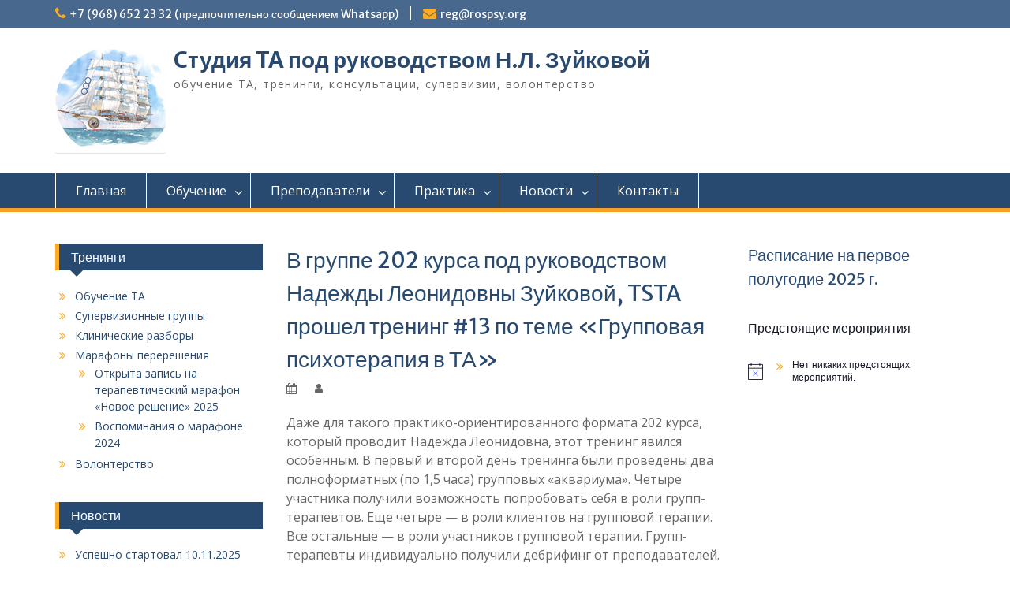

--- FILE ---
content_type: text/html; charset=UTF-8
request_url: https://rospsy.org/202-13-group-therapy/
body_size: 89900
content:
<!DOCTYPE html> <html lang="ru-RU"><head>
	    <meta charset="UTF-8">
    <meta name="viewport" content="width=device-width, initial-scale=1">
    <link rel="profile" href="http://gmpg.org/xfn/11">
    <link rel="pingback" href="https://rospsy.org/xmlrpc.php">
    
<title>В группе 202 курса под руководством Надежды Леонидовны Зуйковой, TSTA прошел  тренинг #13 по теме &#171;Групповая психотерапия в ТА&#187; &#8212; Cтудия TA под руководством Н.Л.&nbsp;Зуйковой</title>
<meta name='robots' content='max-image-preview:large' />
	<style>img:is([sizes="auto" i], [sizes^="auto," i]) { contain-intrinsic-size: 3000px 1500px }</style>
	<link rel='dns-prefetch' href='//fonts.googleapis.com' />
<link rel="alternate" type="application/rss+xml" title="Cтудия TA под руководством Н.Л.&nbsp;Зуйковой &raquo; Лента" href="https://rospsy.org/feed/" />
<link rel="alternate" type="application/rss+xml" title="Cтудия TA под руководством Н.Л.&nbsp;Зуйковой &raquo; Лента комментариев" href="https://rospsy.org/comments/feed/" />
<link rel="alternate" type="text/calendar" title="Cтудия TA под руководством Н.Л.&nbsp;Зуйковой &raquo; Новостная лента iCal" href="https://rospsy.org/events/?ical=1" />
<link rel="alternate" type="application/rss+xml" title="Cтудия TA под руководством Н.Л.&nbsp;Зуйковой &raquo; Лента комментариев к &laquo;В группе 202 курса под руководством Надежды Леонидовны Зуйковой, TSTA прошел  тренинг #13 по теме &#171;Групповая психотерапия в ТА&#187;&raquo;" href="https://rospsy.org/202-13-group-therapy/feed/" />
<script type="text/javascript">
/* <![CDATA[ */
window._wpemojiSettings = {"baseUrl":"https:\/\/s.w.org\/images\/core\/emoji\/15.0.3\/72x72\/","ext":".png","svgUrl":"https:\/\/s.w.org\/images\/core\/emoji\/15.0.3\/svg\/","svgExt":".svg","source":{"concatemoji":"https:\/\/rospsy.org\/wp-includes\/js\/wp-emoji-release.min.js?ver=6.7.4"}};
/*! This file is auto-generated */
!function(i,n){var o,s,e;function c(e){try{var t={supportTests:e,timestamp:(new Date).valueOf()};sessionStorage.setItem(o,JSON.stringify(t))}catch(e){}}function p(e,t,n){e.clearRect(0,0,e.canvas.width,e.canvas.height),e.fillText(t,0,0);var t=new Uint32Array(e.getImageData(0,0,e.canvas.width,e.canvas.height).data),r=(e.clearRect(0,0,e.canvas.width,e.canvas.height),e.fillText(n,0,0),new Uint32Array(e.getImageData(0,0,e.canvas.width,e.canvas.height).data));return t.every(function(e,t){return e===r[t]})}function u(e,t,n){switch(t){case"flag":return n(e,"\ud83c\udff3\ufe0f\u200d\u26a7\ufe0f","\ud83c\udff3\ufe0f\u200b\u26a7\ufe0f")?!1:!n(e,"\ud83c\uddfa\ud83c\uddf3","\ud83c\uddfa\u200b\ud83c\uddf3")&&!n(e,"\ud83c\udff4\udb40\udc67\udb40\udc62\udb40\udc65\udb40\udc6e\udb40\udc67\udb40\udc7f","\ud83c\udff4\u200b\udb40\udc67\u200b\udb40\udc62\u200b\udb40\udc65\u200b\udb40\udc6e\u200b\udb40\udc67\u200b\udb40\udc7f");case"emoji":return!n(e,"\ud83d\udc26\u200d\u2b1b","\ud83d\udc26\u200b\u2b1b")}return!1}function f(e,t,n){var r="undefined"!=typeof WorkerGlobalScope&&self instanceof WorkerGlobalScope?new OffscreenCanvas(300,150):i.createElement("canvas"),a=r.getContext("2d",{willReadFrequently:!0}),o=(a.textBaseline="top",a.font="600 32px Arial",{});return e.forEach(function(e){o[e]=t(a,e,n)}),o}function t(e){var t=i.createElement("script");t.src=e,t.defer=!0,i.head.appendChild(t)}"undefined"!=typeof Promise&&(o="wpEmojiSettingsSupports",s=["flag","emoji"],n.supports={everything:!0,everythingExceptFlag:!0},e=new Promise(function(e){i.addEventListener("DOMContentLoaded",e,{once:!0})}),new Promise(function(t){var n=function(){try{var e=JSON.parse(sessionStorage.getItem(o));if("object"==typeof e&&"number"==typeof e.timestamp&&(new Date).valueOf()<e.timestamp+604800&&"object"==typeof e.supportTests)return e.supportTests}catch(e){}return null}();if(!n){if("undefined"!=typeof Worker&&"undefined"!=typeof OffscreenCanvas&&"undefined"!=typeof URL&&URL.createObjectURL&&"undefined"!=typeof Blob)try{var e="postMessage("+f.toString()+"("+[JSON.stringify(s),u.toString(),p.toString()].join(",")+"));",r=new Blob([e],{type:"text/javascript"}),a=new Worker(URL.createObjectURL(r),{name:"wpTestEmojiSupports"});return void(a.onmessage=function(e){c(n=e.data),a.terminate(),t(n)})}catch(e){}c(n=f(s,u,p))}t(n)}).then(function(e){for(var t in e)n.supports[t]=e[t],n.supports.everything=n.supports.everything&&n.supports[t],"flag"!==t&&(n.supports.everythingExceptFlag=n.supports.everythingExceptFlag&&n.supports[t]);n.supports.everythingExceptFlag=n.supports.everythingExceptFlag&&!n.supports.flag,n.DOMReady=!1,n.readyCallback=function(){n.DOMReady=!0}}).then(function(){return e}).then(function(){var e;n.supports.everything||(n.readyCallback(),(e=n.source||{}).concatemoji?t(e.concatemoji):e.wpemoji&&e.twemoji&&(t(e.twemoji),t(e.wpemoji)))}))}((window,document),window._wpemojiSettings);
/* ]]> */
</script>
<link rel='stylesheet' id='sgr-css' href='https://rospsy.org/wp-content/plugins/simple-google-recaptcha/sgr.css?ver=1689518909' type='text/css' media='all' />
<style id='wp-emoji-styles-inline-css' type='text/css'>

	img.wp-smiley, img.emoji {
		display: inline !important;
		border: none !important;
		box-shadow: none !important;
		height: 1em !important;
		width: 1em !important;
		margin: 0 0.07em !important;
		vertical-align: -0.1em !important;
		background: none !important;
		padding: 0 !important;
	}
</style>
<link rel='stylesheet' id='wp-block-library-css' href='https://rospsy.org/wp-includes/css/dist/block-library/style.min.css?ver=6.7.4' type='text/css' media='all' />
<style id='wp-block-library-theme-inline-css' type='text/css'>
.wp-block-audio :where(figcaption){color:#555;font-size:13px;text-align:center}.is-dark-theme .wp-block-audio :where(figcaption){color:#ffffffa6}.wp-block-audio{margin:0 0 1em}.wp-block-code{border:1px solid #ccc;border-radius:4px;font-family:Menlo,Consolas,monaco,monospace;padding:.8em 1em}.wp-block-embed :where(figcaption){color:#555;font-size:13px;text-align:center}.is-dark-theme .wp-block-embed :where(figcaption){color:#ffffffa6}.wp-block-embed{margin:0 0 1em}.blocks-gallery-caption{color:#555;font-size:13px;text-align:center}.is-dark-theme .blocks-gallery-caption{color:#ffffffa6}:root :where(.wp-block-image figcaption){color:#555;font-size:13px;text-align:center}.is-dark-theme :root :where(.wp-block-image figcaption){color:#ffffffa6}.wp-block-image{margin:0 0 1em}.wp-block-pullquote{border-bottom:4px solid;border-top:4px solid;color:currentColor;margin-bottom:1.75em}.wp-block-pullquote cite,.wp-block-pullquote footer,.wp-block-pullquote__citation{color:currentColor;font-size:.8125em;font-style:normal;text-transform:uppercase}.wp-block-quote{border-left:.25em solid;margin:0 0 1.75em;padding-left:1em}.wp-block-quote cite,.wp-block-quote footer{color:currentColor;font-size:.8125em;font-style:normal;position:relative}.wp-block-quote:where(.has-text-align-right){border-left:none;border-right:.25em solid;padding-left:0;padding-right:1em}.wp-block-quote:where(.has-text-align-center){border:none;padding-left:0}.wp-block-quote.is-large,.wp-block-quote.is-style-large,.wp-block-quote:where(.is-style-plain){border:none}.wp-block-search .wp-block-search__label{font-weight:700}.wp-block-search__button{border:1px solid #ccc;padding:.375em .625em}:where(.wp-block-group.has-background){padding:1.25em 2.375em}.wp-block-separator.has-css-opacity{opacity:.4}.wp-block-separator{border:none;border-bottom:2px solid;margin-left:auto;margin-right:auto}.wp-block-separator.has-alpha-channel-opacity{opacity:1}.wp-block-separator:not(.is-style-wide):not(.is-style-dots){width:100px}.wp-block-separator.has-background:not(.is-style-dots){border-bottom:none;height:1px}.wp-block-separator.has-background:not(.is-style-wide):not(.is-style-dots){height:2px}.wp-block-table{margin:0 0 1em}.wp-block-table td,.wp-block-table th{word-break:normal}.wp-block-table :where(figcaption){color:#555;font-size:13px;text-align:center}.is-dark-theme .wp-block-table :where(figcaption){color:#ffffffa6}.wp-block-video :where(figcaption){color:#555;font-size:13px;text-align:center}.is-dark-theme .wp-block-video :where(figcaption){color:#ffffffa6}.wp-block-video{margin:0 0 1em}:root :where(.wp-block-template-part.has-background){margin-bottom:0;margin-top:0;padding:1.25em 2.375em}
</style>
<style id='classic-theme-styles-inline-css' type='text/css'>
/*! This file is auto-generated */
.wp-block-button__link{color:#fff;background-color:#32373c;border-radius:9999px;box-shadow:none;text-decoration:none;padding:calc(.667em + 2px) calc(1.333em + 2px);font-size:1.125em}.wp-block-file__button{background:#32373c;color:#fff;text-decoration:none}
</style>
<style id='global-styles-inline-css' type='text/css'>
:root{--wp--preset--aspect-ratio--square: 1;--wp--preset--aspect-ratio--4-3: 4/3;--wp--preset--aspect-ratio--3-4: 3/4;--wp--preset--aspect-ratio--3-2: 3/2;--wp--preset--aspect-ratio--2-3: 2/3;--wp--preset--aspect-ratio--16-9: 16/9;--wp--preset--aspect-ratio--9-16: 9/16;--wp--preset--color--black: #000;--wp--preset--color--cyan-bluish-gray: #abb8c3;--wp--preset--color--white: #ffffff;--wp--preset--color--pale-pink: #f78da7;--wp--preset--color--vivid-red: #cf2e2e;--wp--preset--color--luminous-vivid-orange: #ff6900;--wp--preset--color--luminous-vivid-amber: #fcb900;--wp--preset--color--light-green-cyan: #7bdcb5;--wp--preset--color--vivid-green-cyan: #00d084;--wp--preset--color--pale-cyan-blue: #8ed1fc;--wp--preset--color--vivid-cyan-blue: #0693e3;--wp--preset--color--vivid-purple: #9b51e0;--wp--preset--color--gray: #666666;--wp--preset--color--light-gray: #f3f3f3;--wp--preset--color--dark-gray: #222222;--wp--preset--color--blue: #294a70;--wp--preset--color--dark-blue: #15305b;--wp--preset--color--navy-blue: #00387d;--wp--preset--color--sky-blue: #49688e;--wp--preset--color--light-blue: #6081a7;--wp--preset--color--yellow: #f4a024;--wp--preset--color--dark-yellow: #ffab1f;--wp--preset--color--red: #e4572e;--wp--preset--color--green: #54b77e;--wp--preset--gradient--vivid-cyan-blue-to-vivid-purple: linear-gradient(135deg,rgba(6,147,227,1) 0%,rgb(155,81,224) 100%);--wp--preset--gradient--light-green-cyan-to-vivid-green-cyan: linear-gradient(135deg,rgb(122,220,180) 0%,rgb(0,208,130) 100%);--wp--preset--gradient--luminous-vivid-amber-to-luminous-vivid-orange: linear-gradient(135deg,rgba(252,185,0,1) 0%,rgba(255,105,0,1) 100%);--wp--preset--gradient--luminous-vivid-orange-to-vivid-red: linear-gradient(135deg,rgba(255,105,0,1) 0%,rgb(207,46,46) 100%);--wp--preset--gradient--very-light-gray-to-cyan-bluish-gray: linear-gradient(135deg,rgb(238,238,238) 0%,rgb(169,184,195) 100%);--wp--preset--gradient--cool-to-warm-spectrum: linear-gradient(135deg,rgb(74,234,220) 0%,rgb(151,120,209) 20%,rgb(207,42,186) 40%,rgb(238,44,130) 60%,rgb(251,105,98) 80%,rgb(254,248,76) 100%);--wp--preset--gradient--blush-light-purple: linear-gradient(135deg,rgb(255,206,236) 0%,rgb(152,150,240) 100%);--wp--preset--gradient--blush-bordeaux: linear-gradient(135deg,rgb(254,205,165) 0%,rgb(254,45,45) 50%,rgb(107,0,62) 100%);--wp--preset--gradient--luminous-dusk: linear-gradient(135deg,rgb(255,203,112) 0%,rgb(199,81,192) 50%,rgb(65,88,208) 100%);--wp--preset--gradient--pale-ocean: linear-gradient(135deg,rgb(255,245,203) 0%,rgb(182,227,212) 50%,rgb(51,167,181) 100%);--wp--preset--gradient--electric-grass: linear-gradient(135deg,rgb(202,248,128) 0%,rgb(113,206,126) 100%);--wp--preset--gradient--midnight: linear-gradient(135deg,rgb(2,3,129) 0%,rgb(40,116,252) 100%);--wp--preset--font-size--small: 13px;--wp--preset--font-size--medium: 20px;--wp--preset--font-size--large: 28px;--wp--preset--font-size--x-large: 42px;--wp--preset--font-size--normal: 16px;--wp--preset--font-size--huge: 32px;--wp--preset--spacing--20: 0.44rem;--wp--preset--spacing--30: 0.67rem;--wp--preset--spacing--40: 1rem;--wp--preset--spacing--50: 1.5rem;--wp--preset--spacing--60: 2.25rem;--wp--preset--spacing--70: 3.38rem;--wp--preset--spacing--80: 5.06rem;--wp--preset--shadow--natural: 6px 6px 9px rgba(0, 0, 0, 0.2);--wp--preset--shadow--deep: 12px 12px 50px rgba(0, 0, 0, 0.4);--wp--preset--shadow--sharp: 6px 6px 0px rgba(0, 0, 0, 0.2);--wp--preset--shadow--outlined: 6px 6px 0px -3px rgba(255, 255, 255, 1), 6px 6px rgba(0, 0, 0, 1);--wp--preset--shadow--crisp: 6px 6px 0px rgba(0, 0, 0, 1);}:where(.is-layout-flex){gap: 0.5em;}:where(.is-layout-grid){gap: 0.5em;}body .is-layout-flex{display: flex;}.is-layout-flex{flex-wrap: wrap;align-items: center;}.is-layout-flex > :is(*, div){margin: 0;}body .is-layout-grid{display: grid;}.is-layout-grid > :is(*, div){margin: 0;}:where(.wp-block-columns.is-layout-flex){gap: 2em;}:where(.wp-block-columns.is-layout-grid){gap: 2em;}:where(.wp-block-post-template.is-layout-flex){gap: 1.25em;}:where(.wp-block-post-template.is-layout-grid){gap: 1.25em;}.has-black-color{color: var(--wp--preset--color--black) !important;}.has-cyan-bluish-gray-color{color: var(--wp--preset--color--cyan-bluish-gray) !important;}.has-white-color{color: var(--wp--preset--color--white) !important;}.has-pale-pink-color{color: var(--wp--preset--color--pale-pink) !important;}.has-vivid-red-color{color: var(--wp--preset--color--vivid-red) !important;}.has-luminous-vivid-orange-color{color: var(--wp--preset--color--luminous-vivid-orange) !important;}.has-luminous-vivid-amber-color{color: var(--wp--preset--color--luminous-vivid-amber) !important;}.has-light-green-cyan-color{color: var(--wp--preset--color--light-green-cyan) !important;}.has-vivid-green-cyan-color{color: var(--wp--preset--color--vivid-green-cyan) !important;}.has-pale-cyan-blue-color{color: var(--wp--preset--color--pale-cyan-blue) !important;}.has-vivid-cyan-blue-color{color: var(--wp--preset--color--vivid-cyan-blue) !important;}.has-vivid-purple-color{color: var(--wp--preset--color--vivid-purple) !important;}.has-black-background-color{background-color: var(--wp--preset--color--black) !important;}.has-cyan-bluish-gray-background-color{background-color: var(--wp--preset--color--cyan-bluish-gray) !important;}.has-white-background-color{background-color: var(--wp--preset--color--white) !important;}.has-pale-pink-background-color{background-color: var(--wp--preset--color--pale-pink) !important;}.has-vivid-red-background-color{background-color: var(--wp--preset--color--vivid-red) !important;}.has-luminous-vivid-orange-background-color{background-color: var(--wp--preset--color--luminous-vivid-orange) !important;}.has-luminous-vivid-amber-background-color{background-color: var(--wp--preset--color--luminous-vivid-amber) !important;}.has-light-green-cyan-background-color{background-color: var(--wp--preset--color--light-green-cyan) !important;}.has-vivid-green-cyan-background-color{background-color: var(--wp--preset--color--vivid-green-cyan) !important;}.has-pale-cyan-blue-background-color{background-color: var(--wp--preset--color--pale-cyan-blue) !important;}.has-vivid-cyan-blue-background-color{background-color: var(--wp--preset--color--vivid-cyan-blue) !important;}.has-vivid-purple-background-color{background-color: var(--wp--preset--color--vivid-purple) !important;}.has-black-border-color{border-color: var(--wp--preset--color--black) !important;}.has-cyan-bluish-gray-border-color{border-color: var(--wp--preset--color--cyan-bluish-gray) !important;}.has-white-border-color{border-color: var(--wp--preset--color--white) !important;}.has-pale-pink-border-color{border-color: var(--wp--preset--color--pale-pink) !important;}.has-vivid-red-border-color{border-color: var(--wp--preset--color--vivid-red) !important;}.has-luminous-vivid-orange-border-color{border-color: var(--wp--preset--color--luminous-vivid-orange) !important;}.has-luminous-vivid-amber-border-color{border-color: var(--wp--preset--color--luminous-vivid-amber) !important;}.has-light-green-cyan-border-color{border-color: var(--wp--preset--color--light-green-cyan) !important;}.has-vivid-green-cyan-border-color{border-color: var(--wp--preset--color--vivid-green-cyan) !important;}.has-pale-cyan-blue-border-color{border-color: var(--wp--preset--color--pale-cyan-blue) !important;}.has-vivid-cyan-blue-border-color{border-color: var(--wp--preset--color--vivid-cyan-blue) !important;}.has-vivid-purple-border-color{border-color: var(--wp--preset--color--vivid-purple) !important;}.has-vivid-cyan-blue-to-vivid-purple-gradient-background{background: var(--wp--preset--gradient--vivid-cyan-blue-to-vivid-purple) !important;}.has-light-green-cyan-to-vivid-green-cyan-gradient-background{background: var(--wp--preset--gradient--light-green-cyan-to-vivid-green-cyan) !important;}.has-luminous-vivid-amber-to-luminous-vivid-orange-gradient-background{background: var(--wp--preset--gradient--luminous-vivid-amber-to-luminous-vivid-orange) !important;}.has-luminous-vivid-orange-to-vivid-red-gradient-background{background: var(--wp--preset--gradient--luminous-vivid-orange-to-vivid-red) !important;}.has-very-light-gray-to-cyan-bluish-gray-gradient-background{background: var(--wp--preset--gradient--very-light-gray-to-cyan-bluish-gray) !important;}.has-cool-to-warm-spectrum-gradient-background{background: var(--wp--preset--gradient--cool-to-warm-spectrum) !important;}.has-blush-light-purple-gradient-background{background: var(--wp--preset--gradient--blush-light-purple) !important;}.has-blush-bordeaux-gradient-background{background: var(--wp--preset--gradient--blush-bordeaux) !important;}.has-luminous-dusk-gradient-background{background: var(--wp--preset--gradient--luminous-dusk) !important;}.has-pale-ocean-gradient-background{background: var(--wp--preset--gradient--pale-ocean) !important;}.has-electric-grass-gradient-background{background: var(--wp--preset--gradient--electric-grass) !important;}.has-midnight-gradient-background{background: var(--wp--preset--gradient--midnight) !important;}.has-small-font-size{font-size: var(--wp--preset--font-size--small) !important;}.has-medium-font-size{font-size: var(--wp--preset--font-size--medium) !important;}.has-large-font-size{font-size: var(--wp--preset--font-size--large) !important;}.has-x-large-font-size{font-size: var(--wp--preset--font-size--x-large) !important;}
:where(.wp-block-post-template.is-layout-flex){gap: 1.25em;}:where(.wp-block-post-template.is-layout-grid){gap: 1.25em;}
:where(.wp-block-columns.is-layout-flex){gap: 2em;}:where(.wp-block-columns.is-layout-grid){gap: 2em;}
:root :where(.wp-block-pullquote){font-size: 1.5em;line-height: 1.6;}
</style>
<link rel='stylesheet' id='fontawesome-css' href='https://rospsy.org/wp-content/themes/education-hub/third-party/font-awesome/css/font-awesome.min.css?ver=4.7.0' type='text/css' media='all' />
<link rel='stylesheet' id='education-hub-google-fonts-css' href='//fonts.googleapis.com/css?family=Open+Sans%3A600%2C400%2C400italic%2C300%2C100%2C700%7CMerriweather+Sans%3A400%2C700&#038;ver=6.7.4' type='text/css' media='all' />
<link rel='stylesheet' id='education-hub-style-css' href='https://rospsy.org/wp-content/themes/education-hub/style.css?ver=2.7.1' type='text/css' media='all' />
<link rel='stylesheet' id='education-hub-block-style-css' href='https://rospsy.org/wp-content/themes/education-hub/css/blocks.css?ver=20201208' type='text/css' media='all' />
<link rel='stylesheet' id='simple-social-icons-font-css' href='https://rospsy.org/wp-content/plugins/simple-social-icons/css/style.css?ver=3.0.2' type='text/css' media='all' />
<script type="text/javascript" id="sgr-js-extra">
/* <![CDATA[ */
var sgr = {"sgr_site_key":"6Lc4PiMUAAAAABC3h9ifVuKbdnZovVG08sfUw1z7"};
/* ]]> */
</script>
<script type="text/javascript" src="https://rospsy.org/wp-content/plugins/simple-google-recaptcha/sgr.js?ver=1689518909" id="sgr-js"></script>
<script type="text/javascript" src="https://rospsy.org/wp-includes/js/jquery/jquery.min.js?ver=3.7.1" id="jquery-core-js"></script>
<script type="text/javascript" src="https://rospsy.org/wp-includes/js/jquery/jquery-migrate.min.js?ver=3.4.1" id="jquery-migrate-js"></script>
<link rel="https://api.w.org/" href="https://rospsy.org/wp-json/" /><link rel="alternate" title="JSON" type="application/json" href="https://rospsy.org/wp-json/wp/v2/posts/1333" /><link rel="EditURI" type="application/rsd+xml" title="RSD" href="https://rospsy.org/xmlrpc.php?rsd" />
<meta name="generator" content="WordPress 6.7.4" />
<link rel="canonical" href="https://rospsy.org/202-13-group-therapy/" />
<link rel='shortlink' href='https://rospsy.org/?p=1333' />
<link rel="alternate" title="oEmbed (JSON)" type="application/json+oembed" href="https://rospsy.org/wp-json/oembed/1.0/embed?url=https%3A%2F%2Frospsy.org%2F202-13-group-therapy%2F" />
<link rel="alternate" title="oEmbed (XML)" type="text/xml+oembed" href="https://rospsy.org/wp-json/oembed/1.0/embed?url=https%3A%2F%2Frospsy.org%2F202-13-group-therapy%2F&#038;format=xml" />

		<!-- GA Google Analytics @ https://m0n.co/ga -->
		<script>
			(function(i,s,o,g,r,a,m){i['GoogleAnalyticsObject']=r;i[r]=i[r]||function(){
			(i[r].q=i[r].q||[]).push(arguments)},i[r].l=1*new Date();a=s.createElement(o),
			m=s.getElementsByTagName(o)[0];a.async=1;a.src=g;m.parentNode.insertBefore(a,m)
			})(window,document,'script','https://www.google-analytics.com/analytics.js','ga');
			ga('create', 'UA-7639346-1', 'auto');
			ga('send', 'pageview');
		</script>

	<meta name="google-site-verification" content="XVpA72-V0jfQMEwtDjPfATncYJd9kAhHuRxUSLlGr-A" />
<meta name="tec-api-version" content="v1"><meta name="tec-api-origin" content="https://rospsy.org"><link rel="alternate" href="https://rospsy.org/wp-json/tribe/events/v1/" /><link rel="icon" href="https://rospsy.org/wp-content/uploads/2023/10/cropped-logo-sqr-32x32.png" sizes="32x32" />
<link rel="icon" href="https://rospsy.org/wp-content/uploads/2023/10/cropped-logo-sqr-192x192.png" sizes="192x192" />
<link rel="apple-touch-icon" href="https://rospsy.org/wp-content/uploads/2023/10/cropped-logo-sqr-180x180.png" />
<meta name="msapplication-TileImage" content="https://rospsy.org/wp-content/uploads/2023/10/cropped-logo-sqr-270x270.png" />
</head>

<body class="post-template-default single single-post postid-1333 single-format-standard wp-custom-logo wp-embed-responsive tribe-no-js group-blog site-layout-fluid global-layout-three-columns">

	
	    <div id="page" class="container hfeed site">
    <a class="skip-link screen-reader-text" href="#content">Перейти к содержимому</a>
    	<div id="tophead">
		<div class="container">
			<div id="quick-contact">
									<ul>
													<li class="quick-call"><a href="tel:79686522332">+7 (968) 652 23 32 (предпочтительно сообщением Whatsapp)</a></li>
																			<li class="quick-email"><a href="mailto:reg@rospsy.org">reg@rospsy.org</a></li>
											</ul>
				
							</div>

			
			
		</div> <!-- .container -->
	</div><!--  #tophead -->

	<header id="masthead" class="site-header" role="banner"><div class="container">			    <div class="site-branding">

		    <a href="https://rospsy.org/" class="custom-logo-link" rel="home"><img width="140" height="140" src="https://rospsy.org/wp-content/uploads/2023/09/cropped-logo-sqr-circ-small.png" class="custom-logo" alt="Cтудия TA под руководством Н.Л.&nbsp;Зуйковой" decoding="async" /></a>
										        <div id="site-identity">
					            	              <p class="site-title"><a href="https://rospsy.org/" rel="home">Cтудия TA под руководством Н.Л.&nbsp;Зуйковой</a></p>
	            				
					            <p class="site-description">обучение TA, тренинги, консультации, супервизии, волонтерство</p>
					        </div><!-- #site-identity -->
			
	    </div><!-- .site-branding -->

	    	    
        </div><!-- .container --></header><!-- #masthead -->    <div id="main-nav" class="clear-fix">
        <div class="container">
        <nav id="site-navigation" class="main-navigation" role="navigation">
          <button class="menu-toggle" aria-controls="primary-menu" aria-expanded="false">
          	<i class="fa fa-bars"></i>
          	<i class="fa fa-close"></i>
			Меню</button>
            <div class="wrap-menu-content">
				<div class="menu-%d0%b3%d0%bb%d0%b0%d0%b2%d0%bd%d0%be%d0%b5-container"><ul id="primary-menu" class="menu"><li id="menu-item-406" class="menu-item menu-item-type-custom menu-item-object-custom menu-item-406"><a href="/">Главная</a></li>
<li id="menu-item-418" class="menu-item menu-item-type-post_type menu-item-object-page menu-item-has-children menu-item-418"><a href="https://rospsy.org/education/">Обучение</a>
<ul class="sub-menu">
	<li id="menu-item-429" class="menu-item menu-item-type-post_type menu-item-object-page menu-item-has-children menu-item-429"><a href="https://rospsy.org/ta/">Трансакционный анализ</a>
	<ul class="sub-menu">
		<li id="menu-item-1405" class="menu-item menu-item-type-post_type menu-item-object-page menu-item-1405"><a href="https://rospsy.org/ta/">Программы обучения</a></li>
		<li id="menu-item-1399" class="menu-item menu-item-type-post_type menu-item-object-page menu-item-has-children menu-item-1399"><a href="https://rospsy.org/101graduate/">Выпуски 101 курса TA</a>
		<ul class="sub-menu">
			<li id="menu-item-1488" class="menu-item menu-item-type-post_type menu-item-object-post menu-item-1488"><a href="https://rospsy.org/101-kurs-2024/">Очередной выпуск 101 курса 31 августа — 1 сентября 2024</a></li>
			<li id="menu-item-1403" class="menu-item menu-item-type-post_type menu-item-object-post menu-item-1403"><a href="https://rospsy.org/101-kurs-2023/">Очередной выпуск 101 курса 3-4 июня 2023.</a></li>
		</ul>
</li>
		<li id="menu-item-1393" class="menu-item menu-item-type-post_type menu-item-object-page menu-item-has-children menu-item-1393"><a href="https://rospsy.org/202graduation/">Выпуски 202 курса TA</a>
		<ul class="sub-menu">
			<li id="menu-item-1394" class="menu-item menu-item-type-post_type menu-item-object-post menu-item-1394"><a href="https://rospsy.org/2022-23intensive/">Выпуск интенсива 202 курса. Май 2023 года</a></li>
		</ul>
</li>
	</ul>
</li>
	<li id="menu-item-1104" class="menu-item menu-item-type-post_type menu-item-object-page menu-item-has-children menu-item-1104"><a href="https://rospsy.org/%d0%bf%d1%81%d0%b8%d1%85%d0%b8%d0%b0%d1%82%d1%80%d0%b8%d1%8f-%d0%b4%d0%bb%d1%8f-%d0%bf%d1%81%d0%b8%d1%85%d0%be%d0%bb%d0%be%d0%b3%d0%be%d0%b2/">Психиатрия для психологов</a>
	<ul class="sub-menu">
		<li id="menu-item-1468" class="menu-item menu-item-type-post_type menu-item-object-page menu-item-1468"><a href="https://rospsy.org/%d0%bf%d1%81%d0%b8%d1%85%d0%b8%d0%b0%d1%82%d1%80%d0%b8%d1%8f-%d0%b4%d0%bb%d1%8f-%d0%bf%d1%81%d0%b8%d1%85%d0%be%d0%bb%d0%be%d0%b3%d0%be%d0%b2/">Информация о программе</a></li>
		<li id="menu-item-1467" class="menu-item menu-item-type-post_type menu-item-object-page menu-item-1467"><a href="https://rospsy.org/psy2psy-1/">Психиатрия для психологов. Второй поток</a></li>
	</ul>
</li>
</ul>
</li>
<li id="menu-item-1105" class="menu-item menu-item-type-custom menu-item-object-custom menu-item-has-children menu-item-1105"><a href="#">Преподаватели</a>
<ul class="sub-menu">
	<li id="menu-item-1110" class="menu-item menu-item-type-post_type menu-item-object-page menu-item-1110"><a href="https://rospsy.org/znl/">Зуйкова Надежда Леонидовна</a></li>
	<li id="menu-item-1109" class="menu-item menu-item-type-post_type menu-item-object-page menu-item-1109"><a href="https://rospsy.org/shustov/">Шустов Дмитрий Иванович</a></li>
	<li id="menu-item-1108" class="menu-item menu-item-type-post_type menu-item-object-page menu-item-1108"><a href="https://rospsy.org/so/">Островский Сергей Львович</a></li>
	<li id="menu-item-1153" class="menu-item menu-item-type-post_type menu-item-object-page menu-item-1153"><a href="https://rospsy.org/zaa/">Зуйкова Анна Александровна</a></li>
	<li id="menu-item-1107" class="menu-item menu-item-type-post_type menu-item-object-page menu-item-1107"><a href="https://rospsy.org/annaarefyeva/">Арефьева Анна Борисовна</a></li>
	<li id="menu-item-1113" class="menu-item menu-item-type-post_type menu-item-object-page menu-item-1113"><a href="https://rospsy.org/tigranpetrosyan/">Петросян Тигран Робертович</a></li>
	<li id="menu-item-1106" class="menu-item menu-item-type-post_type menu-item-object-page menu-item-1106"><a href="https://rospsy.org/abelo/">Белоклонов Анатолий Олегович</a></li>
</ul>
</li>
<li id="menu-item-439" class="menu-item menu-item-type-post_type menu-item-object-page menu-item-has-children menu-item-439"><a href="https://rospsy.org/consulting/">Практика</a>
<ul class="sub-menu">
	<li id="menu-item-417" class="menu-item menu-item-type-post_type menu-item-object-page menu-item-417"><a href="https://rospsy.org/consulting/">Консультации</a></li>
	<li id="menu-item-432" class="menu-item menu-item-type-post_type menu-item-object-page menu-item-432"><a href="https://rospsy.org/volunteers/">Волонтерство</a></li>
	<li id="menu-item-433" class="menu-item menu-item-type-post_type menu-item-object-page current-post-parent menu-item-433"><a href="https://rospsy.org/supervisions/">Супервизионные группы</a></li>
	<li id="menu-item-979" class="menu-item menu-item-type-post_type menu-item-object-page menu-item-979"><a href="https://rospsy.org/%d0%ba%d0%bb%d0%b8%d0%bd%d0%b8%d1%87%d0%b5%d1%81%d0%ba%d0%b8%d0%b5-%d1%80%d0%b0%d0%b7%d0%b1%d0%be%d1%80%d1%8b/">Клинические разборы</a></li>
	<li id="menu-item-1572" class="menu-item menu-item-type-custom menu-item-object-custom menu-item-has-children menu-item-1572"><a href="#">Марафоны перерешения</a>
	<ul class="sub-menu">
		<li id="menu-item-1573" class="menu-item menu-item-type-post_type menu-item-object-post menu-item-1573"><a href="https://rospsy.org/marathon2024/">Марафон перерешения в Переславле-Залесском 18-22 августа 2024</a></li>
	</ul>
</li>
</ul>
</li>
<li id="menu-item-477" class="menu-item menu-item-type-taxonomy menu-item-object-category current-post-ancestor current-menu-parent current-post-parent menu-item-has-children menu-item-477"><a href="https://rospsy.org/category/news/">Новости</a>
<ul class="sub-menu">
	<li id="menu-item-1412" class="menu-item menu-item-type-taxonomy menu-item-object-category current-post-ancestor current-menu-parent current-post-parent menu-item-1412"><a href="https://rospsy.org/category/news/">Все события</a></li>
	<li id="menu-item-1400" class="menu-item menu-item-type-post_type menu-item-object-page menu-item-1400"><a href="https://rospsy.org/soon/">Планируемые мероприятия</a></li>
</ul>
</li>
<li id="menu-item-428" class="menu-item menu-item-type-post_type menu-item-object-page menu-item-428"><a href="https://rospsy.org/contacts/">Контакты</a></li>
</ul></div>            </div><!-- .menu-content -->
        </nav><!-- #site-navigation -->
       </div> <!-- .container -->
    </div> <!-- #main-nav -->
    
	<div id="content" class="site-content"><div class="container"><div class="inner-wrapper">    
	<div id="primary" class="content-area">
		<main id="main" class="site-main" role="main">

		
			
<article id="post-1333" class="post-1333 post type-post status-publish format-standard hentry category-news category-education category-ta category-training">
	<header class="entry-header">
		<h1 class="entry-title">В группе 202 курса под руководством Надежды Леонидовны Зуйковой, TSTA прошел  тренинг #13 по теме &#171;Групповая психотерапия в ТА&#187;</h1>
		<div class="entry-meta">
			<span class="posted-on"><a href="https://rospsy.org/202-13-group-therapy/" rel="bookmark"><time class="entry-date published" datetime="2023-09-24T20:13:28+03:00"></time><time class="updated" datetime="2023-09-24T20:17:49+03:00"></time></a></span><span class="byline"> <span class="author vcard"><a class="url fn n" href=""></a></span></span>		</div><!-- .entry-meta -->
	</header><!-- .entry-header -->

	<div class="entry-content">
    		


<p>Даже для такого практико-ориентированного формата 202 курса, который проводит Надежда Леонидовна, этот тренинг явился особенным. В первый и второй день тренинга были проведены два полноформатных (по 1,5 часа) групповых &#171;аквариума&#187;. Четыре участника получили возможность попробовать себя в роли групп-терапевтов. Еще четыре &#8212; в роли клиентов на групповой терапии.&nbsp; Все остальные &#8212; в роли участников групповой терапии. Групп-терапевты индивидуально получили дебрифинг от преподавателей. И даже обязательные теоретические блоки по ходу всего тренинга использовались для наблюдения и иллюстрации элементов группового взаимодействия. Завершился тренинг традиционной супервизией и кругом обратной связи. Также с сентября 2023 г. в расписание второго дня тренинга включена&nbsp; физкультурная разминка, которую проводят сами участники.&nbsp;</p>
<div id='gallery-1' class='gallery galleryid-1333 gallery-columns-2 gallery-size-medium'><figure class='gallery-item'>
			<div class='gallery-icon portrait'>
				<a href='https://rospsy.org/202-13-group-therapy/whatsapp-image-2023-09-24-at-14-45-36-1/'><img fetchpriority="high" decoding="async" width="225" height="300" src="https://rospsy.org/wp-content/uploads/2023/09/WhatsApp-Image-2023-09-24-at-14.45.36-1-225x300.jpg" class="attachment-medium size-medium" alt="Тренинг 202 курса &quot;Групповая психотерапия в ТА&quot;" srcset="https://rospsy.org/wp-content/uploads/2023/09/WhatsApp-Image-2023-09-24-at-14.45.36-1-225x300.jpg 225w, https://rospsy.org/wp-content/uploads/2023/09/WhatsApp-Image-2023-09-24-at-14.45.36-1-768x1024.jpg 768w, https://rospsy.org/wp-content/uploads/2023/09/WhatsApp-Image-2023-09-24-at-14.45.36-1-1152x1536.jpg 1152w, https://rospsy.org/wp-content/uploads/2023/09/WhatsApp-Image-2023-09-24-at-14.45.36-1-203x270.jpg 203w, https://rospsy.org/wp-content/uploads/2023/09/WhatsApp-Image-2023-09-24-at-14.45.36-1.jpg 1200w" sizes="(max-width: 225px) 100vw, 225px" /></a>
			</div></figure><figure class='gallery-item'>
			<div class='gallery-icon portrait'>
				<a href='https://rospsy.org/202-13-group-therapy/whatsapp-image-2023-09-24-at-14-45-36/'><img decoding="async" width="225" height="300" src="https://rospsy.org/wp-content/uploads/2023/09/WhatsApp-Image-2023-09-24-at-14.45.36-225x300.jpg" class="attachment-medium size-medium" alt="" srcset="https://rospsy.org/wp-content/uploads/2023/09/WhatsApp-Image-2023-09-24-at-14.45.36-225x300.jpg 225w, https://rospsy.org/wp-content/uploads/2023/09/WhatsApp-Image-2023-09-24-at-14.45.36-768x1024.jpg 768w, https://rospsy.org/wp-content/uploads/2023/09/WhatsApp-Image-2023-09-24-at-14.45.36-1152x1536.jpg 1152w, https://rospsy.org/wp-content/uploads/2023/09/WhatsApp-Image-2023-09-24-at-14.45.36-203x270.jpg 203w, https://rospsy.org/wp-content/uploads/2023/09/WhatsApp-Image-2023-09-24-at-14.45.36.jpg 1200w" sizes="(max-width: 225px) 100vw, 225px" /></a>
			</div></figure><figure class='gallery-item'>
			<div class='gallery-icon portrait'>
				<a href='https://rospsy.org/202-13-group-therapy/whatsapp-image-2023-09-24-at-14-48-24/'><img decoding="async" width="225" height="300" src="https://rospsy.org/wp-content/uploads/2023/09/WhatsApp-Image-2023-09-24-at-14.48.24-225x300.jpg" class="attachment-medium size-medium" alt="" srcset="https://rospsy.org/wp-content/uploads/2023/09/WhatsApp-Image-2023-09-24-at-14.48.24-225x300.jpg 225w, https://rospsy.org/wp-content/uploads/2023/09/WhatsApp-Image-2023-09-24-at-14.48.24-768x1024.jpg 768w, https://rospsy.org/wp-content/uploads/2023/09/WhatsApp-Image-2023-09-24-at-14.48.24-1152x1536.jpg 1152w, https://rospsy.org/wp-content/uploads/2023/09/WhatsApp-Image-2023-09-24-at-14.48.24-203x270.jpg 203w, https://rospsy.org/wp-content/uploads/2023/09/WhatsApp-Image-2023-09-24-at-14.48.24.jpg 1200w" sizes="(max-width: 225px) 100vw, 225px" /></a>
			</div></figure><figure class='gallery-item'>
			<div class='gallery-icon portrait'>
				<a href='https://rospsy.org/202-13-group-therapy/whatsapp-image-2023-09-24-at-14-48-25/'><img loading="lazy" decoding="async" width="225" height="300" src="https://rospsy.org/wp-content/uploads/2023/09/WhatsApp-Image-2023-09-24-at-14.48.25-225x300.jpg" class="attachment-medium size-medium" alt="" srcset="https://rospsy.org/wp-content/uploads/2023/09/WhatsApp-Image-2023-09-24-at-14.48.25-225x300.jpg 225w, https://rospsy.org/wp-content/uploads/2023/09/WhatsApp-Image-2023-09-24-at-14.48.25-768x1024.jpg 768w, https://rospsy.org/wp-content/uploads/2023/09/WhatsApp-Image-2023-09-24-at-14.48.25-1152x1536.jpg 1152w, https://rospsy.org/wp-content/uploads/2023/09/WhatsApp-Image-2023-09-24-at-14.48.25-203x270.jpg 203w, https://rospsy.org/wp-content/uploads/2023/09/WhatsApp-Image-2023-09-24-at-14.48.25.jpg 1200w" sizes="auto, (max-width: 225px) 100vw, 225px" /></a>
			</div></figure><figure class='gallery-item'>
			<div class='gallery-icon portrait'>
				<a href='https://rospsy.org/202-13-group-therapy/whatsapp-image-2023-09-24-at-14-37-44/'><img loading="lazy" decoding="async" width="225" height="300" src="https://rospsy.org/wp-content/uploads/2023/09/WhatsApp-Image-2023-09-24-at-14.37.44-225x300.jpg" class="attachment-medium size-medium" alt="Тренинг 202 курса &quot;Групповая психотерапия в ТА&quot;" srcset="https://rospsy.org/wp-content/uploads/2023/09/WhatsApp-Image-2023-09-24-at-14.37.44-225x300.jpg 225w, https://rospsy.org/wp-content/uploads/2023/09/WhatsApp-Image-2023-09-24-at-14.37.44-768x1024.jpg 768w, https://rospsy.org/wp-content/uploads/2023/09/WhatsApp-Image-2023-09-24-at-14.37.44-1152x1536.jpg 1152w, https://rospsy.org/wp-content/uploads/2023/09/WhatsApp-Image-2023-09-24-at-14.37.44-203x270.jpg 203w, https://rospsy.org/wp-content/uploads/2023/09/WhatsApp-Image-2023-09-24-at-14.37.44.jpg 1200w" sizes="auto, (max-width: 225px) 100vw, 225px" /></a>
			</div></figure><figure class='gallery-item'>
			<div class='gallery-icon portrait'>
				<a href='https://rospsy.org/202-13-group-therapy/whatsapp-image-2023-09-24-at-14-37-45/'><img loading="lazy" decoding="async" width="225" height="300" src="https://rospsy.org/wp-content/uploads/2023/09/WhatsApp-Image-2023-09-24-at-14.37.45-225x300.jpg" class="attachment-medium size-medium" alt="" srcset="https://rospsy.org/wp-content/uploads/2023/09/WhatsApp-Image-2023-09-24-at-14.37.45-225x300.jpg 225w, https://rospsy.org/wp-content/uploads/2023/09/WhatsApp-Image-2023-09-24-at-14.37.45-768x1024.jpg 768w, https://rospsy.org/wp-content/uploads/2023/09/WhatsApp-Image-2023-09-24-at-14.37.45-1152x1536.jpg 1152w, https://rospsy.org/wp-content/uploads/2023/09/WhatsApp-Image-2023-09-24-at-14.37.45-203x270.jpg 203w, https://rospsy.org/wp-content/uploads/2023/09/WhatsApp-Image-2023-09-24-at-14.37.45.jpg 1200w" sizes="auto, (max-width: 225px) 100vw, 225px" /></a>
			</div></figure><figure class='gallery-item'>
			<div class='gallery-icon portrait'>
				<a href='https://rospsy.org/202-13-group-therapy/whatsapp-image-2023-09-24-at-14-37-46/'><img loading="lazy" decoding="async" width="225" height="300" src="https://rospsy.org/wp-content/uploads/2023/09/WhatsApp-Image-2023-09-24-at-14.37.46-225x300.jpg" class="attachment-medium size-medium" alt="" srcset="https://rospsy.org/wp-content/uploads/2023/09/WhatsApp-Image-2023-09-24-at-14.37.46-225x300.jpg 225w, https://rospsy.org/wp-content/uploads/2023/09/WhatsApp-Image-2023-09-24-at-14.37.46-768x1024.jpg 768w, https://rospsy.org/wp-content/uploads/2023/09/WhatsApp-Image-2023-09-24-at-14.37.46-1152x1536.jpg 1152w, https://rospsy.org/wp-content/uploads/2023/09/WhatsApp-Image-2023-09-24-at-14.37.46-203x270.jpg 203w, https://rospsy.org/wp-content/uploads/2023/09/WhatsApp-Image-2023-09-24-at-14.37.46.jpg 1200w" sizes="auto, (max-width: 225px) 100vw, 225px" /></a>
			</div></figure><figure class='gallery-item'>
			<div class='gallery-icon portrait'>
				<a href='https://rospsy.org/202-13-group-therapy/whatsapp-image-2023-09-24-at-14-37-53/'><img loading="lazy" decoding="async" width="225" height="300" src="https://rospsy.org/wp-content/uploads/2023/09/WhatsApp-Image-2023-09-24-at-14.37.53-225x300.jpg" class="attachment-medium size-medium" alt="" srcset="https://rospsy.org/wp-content/uploads/2023/09/WhatsApp-Image-2023-09-24-at-14.37.53-225x300.jpg 225w, https://rospsy.org/wp-content/uploads/2023/09/WhatsApp-Image-2023-09-24-at-14.37.53-768x1024.jpg 768w, https://rospsy.org/wp-content/uploads/2023/09/WhatsApp-Image-2023-09-24-at-14.37.53-1152x1536.jpg 1152w, https://rospsy.org/wp-content/uploads/2023/09/WhatsApp-Image-2023-09-24-at-14.37.53-203x270.jpg 203w, https://rospsy.org/wp-content/uploads/2023/09/WhatsApp-Image-2023-09-24-at-14.37.53.jpg 1200w" sizes="auto, (max-width: 225px) 100vw, 225px" /></a>
			</div></figure><figure class='gallery-item'>
			<div class='gallery-icon portrait'>
				<a href='https://rospsy.org/202-13-group-therapy/whatsapp-image-2023-09-24-at-14-37-54/'><img loading="lazy" decoding="async" width="225" height="300" src="https://rospsy.org/wp-content/uploads/2023/09/WhatsApp-Image-2023-09-24-at-14.37.54-225x300.jpg" class="attachment-medium size-medium" alt="" srcset="https://rospsy.org/wp-content/uploads/2023/09/WhatsApp-Image-2023-09-24-at-14.37.54-225x300.jpg 225w, https://rospsy.org/wp-content/uploads/2023/09/WhatsApp-Image-2023-09-24-at-14.37.54-768x1024.jpg 768w, https://rospsy.org/wp-content/uploads/2023/09/WhatsApp-Image-2023-09-24-at-14.37.54-1152x1536.jpg 1152w, https://rospsy.org/wp-content/uploads/2023/09/WhatsApp-Image-2023-09-24-at-14.37.54-203x270.jpg 203w, https://rospsy.org/wp-content/uploads/2023/09/WhatsApp-Image-2023-09-24-at-14.37.54.jpg 1200w" sizes="auto, (max-width: 225px) 100vw, 225px" /></a>
			</div></figure><figure class='gallery-item'>
			<div class='gallery-icon portrait'>
				<a href='https://rospsy.org/202-13-group-therapy/whatsapp-image-2023-09-24-at-14-37-55/'><img loading="lazy" decoding="async" width="225" height="300" src="https://rospsy.org/wp-content/uploads/2023/09/WhatsApp-Image-2023-09-24-at-14.37.55-225x300.jpg" class="attachment-medium size-medium" alt="" srcset="https://rospsy.org/wp-content/uploads/2023/09/WhatsApp-Image-2023-09-24-at-14.37.55-225x300.jpg 225w, https://rospsy.org/wp-content/uploads/2023/09/WhatsApp-Image-2023-09-24-at-14.37.55-768x1024.jpg 768w, https://rospsy.org/wp-content/uploads/2023/09/WhatsApp-Image-2023-09-24-at-14.37.55-1152x1536.jpg 1152w, https://rospsy.org/wp-content/uploads/2023/09/WhatsApp-Image-2023-09-24-at-14.37.55-203x270.jpg 203w, https://rospsy.org/wp-content/uploads/2023/09/WhatsApp-Image-2023-09-24-at-14.37.55.jpg 1200w" sizes="auto, (max-width: 225px) 100vw, 225px" /></a>
			</div></figure><figure class='gallery-item'>
			<div class='gallery-icon portrait'>
				<a href='https://rospsy.org/202-13-group-therapy/whatsapp-image-2023-09-24-at-14-39-53/'><img loading="lazy" decoding="async" width="225" height="300" src="https://rospsy.org/wp-content/uploads/2023/09/WhatsApp-Image-2023-09-24-at-14.39.53-225x300.jpg" class="attachment-medium size-medium" alt="" srcset="https://rospsy.org/wp-content/uploads/2023/09/WhatsApp-Image-2023-09-24-at-14.39.53-225x300.jpg 225w, https://rospsy.org/wp-content/uploads/2023/09/WhatsApp-Image-2023-09-24-at-14.39.53-768x1024.jpg 768w, https://rospsy.org/wp-content/uploads/2023/09/WhatsApp-Image-2023-09-24-at-14.39.53-1152x1536.jpg 1152w, https://rospsy.org/wp-content/uploads/2023/09/WhatsApp-Image-2023-09-24-at-14.39.53-203x270.jpg 203w, https://rospsy.org/wp-content/uploads/2023/09/WhatsApp-Image-2023-09-24-at-14.39.53.jpg 1200w" sizes="auto, (max-width: 225px) 100vw, 225px" /></a>
			</div></figure><figure class='gallery-item'>
			<div class='gallery-icon portrait'>
				<a href='https://rospsy.org/202-13-group-therapy/whatsapp-image-2023-09-24-at-14-39-55/'><img loading="lazy" decoding="async" width="225" height="300" src="https://rospsy.org/wp-content/uploads/2023/09/WhatsApp-Image-2023-09-24-at-14.39.55-225x300.jpg" class="attachment-medium size-medium" alt="" srcset="https://rospsy.org/wp-content/uploads/2023/09/WhatsApp-Image-2023-09-24-at-14.39.55-225x300.jpg 225w, https://rospsy.org/wp-content/uploads/2023/09/WhatsApp-Image-2023-09-24-at-14.39.55-768x1024.jpg 768w, https://rospsy.org/wp-content/uploads/2023/09/WhatsApp-Image-2023-09-24-at-14.39.55-1152x1536.jpg 1152w, https://rospsy.org/wp-content/uploads/2023/09/WhatsApp-Image-2023-09-24-at-14.39.55-203x270.jpg 203w, https://rospsy.org/wp-content/uploads/2023/09/WhatsApp-Image-2023-09-24-at-14.39.55.jpg 1200w" sizes="auto, (max-width: 225px) 100vw, 225px" /></a>
			</div></figure><figure class='gallery-item'>
			<div class='gallery-icon portrait'>
				<a href='https://rospsy.org/202-13-group-therapy/whatsapp-image-2023-09-24-at-14-41-47/'><img loading="lazy" decoding="async" width="225" height="300" src="https://rospsy.org/wp-content/uploads/2023/09/WhatsApp-Image-2023-09-24-at-14.41.47-225x300.jpg" class="attachment-medium size-medium" alt="" srcset="https://rospsy.org/wp-content/uploads/2023/09/WhatsApp-Image-2023-09-24-at-14.41.47-225x300.jpg 225w, https://rospsy.org/wp-content/uploads/2023/09/WhatsApp-Image-2023-09-24-at-14.41.47-768x1024.jpg 768w, https://rospsy.org/wp-content/uploads/2023/09/WhatsApp-Image-2023-09-24-at-14.41.47-1152x1536.jpg 1152w, https://rospsy.org/wp-content/uploads/2023/09/WhatsApp-Image-2023-09-24-at-14.41.47-203x270.jpg 203w, https://rospsy.org/wp-content/uploads/2023/09/WhatsApp-Image-2023-09-24-at-14.41.47.jpg 1200w" sizes="auto, (max-width: 225px) 100vw, 225px" /></a>
			</div></figure><figure class='gallery-item'>
			<div class='gallery-icon portrait'>
				<a href='https://rospsy.org/202-13-group-therapy/whatsapp-image-2023-09-24-at-14-50-46/'><img loading="lazy" decoding="async" width="225" height="300" src="https://rospsy.org/wp-content/uploads/2023/09/WhatsApp-Image-2023-09-24-at-14.50.46-225x300.jpg" class="attachment-medium size-medium" alt="" srcset="https://rospsy.org/wp-content/uploads/2023/09/WhatsApp-Image-2023-09-24-at-14.50.46-225x300.jpg 225w, https://rospsy.org/wp-content/uploads/2023/09/WhatsApp-Image-2023-09-24-at-14.50.46-203x270.jpg 203w, https://rospsy.org/wp-content/uploads/2023/09/WhatsApp-Image-2023-09-24-at-14.50.46.jpg 768w" sizes="auto, (max-width: 225px) 100vw, 225px" /></a>
			</div></figure><figure class='gallery-item'>
			<div class='gallery-icon portrait'>
				<a href='https://rospsy.org/202-13-group-therapy/whatsapp-image-2023-09-24-at-14-52-22/'><img loading="lazy" decoding="async" width="225" height="300" src="https://rospsy.org/wp-content/uploads/2023/09/WhatsApp-Image-2023-09-24-at-14.52.22-225x300.jpg" class="attachment-medium size-medium" alt="" srcset="https://rospsy.org/wp-content/uploads/2023/09/WhatsApp-Image-2023-09-24-at-14.52.22-225x300.jpg 225w, https://rospsy.org/wp-content/uploads/2023/09/WhatsApp-Image-2023-09-24-at-14.52.22-203x270.jpg 203w, https://rospsy.org/wp-content/uploads/2023/09/WhatsApp-Image-2023-09-24-at-14.52.22.jpg 768w" sizes="auto, (max-width: 225px) 100vw, 225px" /></a>
			</div></figure><figure class='gallery-item'>
			<div class='gallery-icon portrait'>
				<a href='https://rospsy.org/202-13-group-therapy/whatsapp-image-2023-09-24-at-14-55-56/'><img loading="lazy" decoding="async" width="225" height="300" src="https://rospsy.org/wp-content/uploads/2023/09/WhatsApp-Image-2023-09-24-at-14.55.56-225x300.jpg" class="attachment-medium size-medium" alt="" srcset="https://rospsy.org/wp-content/uploads/2023/09/WhatsApp-Image-2023-09-24-at-14.55.56-225x300.jpg 225w, https://rospsy.org/wp-content/uploads/2023/09/WhatsApp-Image-2023-09-24-at-14.55.56-203x270.jpg 203w, https://rospsy.org/wp-content/uploads/2023/09/WhatsApp-Image-2023-09-24-at-14.55.56.jpg 768w" sizes="auto, (max-width: 225px) 100vw, 225px" /></a>
			</div></figure><figure class='gallery-item'>
			<div class='gallery-icon portrait'>
				<a href='https://rospsy.org/202-13-group-therapy/whatsapp-image-2023-09-24-at-14-56-29/'><img loading="lazy" decoding="async" width="225" height="300" src="https://rospsy.org/wp-content/uploads/2023/09/WhatsApp-Image-2023-09-24-at-14.56.29-225x300.jpg" class="attachment-medium size-medium" alt="" srcset="https://rospsy.org/wp-content/uploads/2023/09/WhatsApp-Image-2023-09-24-at-14.56.29-225x300.jpg 225w, https://rospsy.org/wp-content/uploads/2023/09/WhatsApp-Image-2023-09-24-at-14.56.29-203x270.jpg 203w, https://rospsy.org/wp-content/uploads/2023/09/WhatsApp-Image-2023-09-24-at-14.56.29.jpg 768w" sizes="auto, (max-width: 225px) 100vw, 225px" /></a>
			</div></figure><figure class='gallery-item'>
			<div class='gallery-icon portrait'>
				<a href='https://rospsy.org/202-13-group-therapy/whatsapp-image-2023-09-24-at-14-59-08/'><img loading="lazy" decoding="async" width="225" height="300" src="https://rospsy.org/wp-content/uploads/2023/09/WhatsApp-Image-2023-09-24-at-14.59.08-225x300.jpg" class="attachment-medium size-medium" alt="" srcset="https://rospsy.org/wp-content/uploads/2023/09/WhatsApp-Image-2023-09-24-at-14.59.08-225x300.jpg 225w, https://rospsy.org/wp-content/uploads/2023/09/WhatsApp-Image-2023-09-24-at-14.59.08-203x270.jpg 203w, https://rospsy.org/wp-content/uploads/2023/09/WhatsApp-Image-2023-09-24-at-14.59.08.jpg 768w" sizes="auto, (max-width: 225px) 100vw, 225px" /></a>
			</div></figure><figure class='gallery-item'>
			<div class='gallery-icon portrait'>
				<a href='https://rospsy.org/202-13-group-therapy/whatsapp-image-2023-09-24-at-14-59-48/'><img loading="lazy" decoding="async" width="225" height="300" src="https://rospsy.org/wp-content/uploads/2023/09/WhatsApp-Image-2023-09-24-at-14.59.48-225x300.jpg" class="attachment-medium size-medium" alt="" srcset="https://rospsy.org/wp-content/uploads/2023/09/WhatsApp-Image-2023-09-24-at-14.59.48-225x300.jpg 225w, https://rospsy.org/wp-content/uploads/2023/09/WhatsApp-Image-2023-09-24-at-14.59.48-203x270.jpg 203w, https://rospsy.org/wp-content/uploads/2023/09/WhatsApp-Image-2023-09-24-at-14.59.48.jpg 768w" sizes="auto, (max-width: 225px) 100vw, 225px" /></a>
			</div></figure><figure class='gallery-item'>
			<div class='gallery-icon portrait'>
				<a href='https://rospsy.org/202-13-group-therapy/whatsapp-image-2023-09-24-at-15-00-01/'><img loading="lazy" decoding="async" width="225" height="300" src="https://rospsy.org/wp-content/uploads/2023/09/WhatsApp-Image-2023-09-24-at-15.00.01-225x300.jpg" class="attachment-medium size-medium" alt="" srcset="https://rospsy.org/wp-content/uploads/2023/09/WhatsApp-Image-2023-09-24-at-15.00.01-225x300.jpg 225w, https://rospsy.org/wp-content/uploads/2023/09/WhatsApp-Image-2023-09-24-at-15.00.01-203x270.jpg 203w, https://rospsy.org/wp-content/uploads/2023/09/WhatsApp-Image-2023-09-24-at-15.00.01.jpg 768w" sizes="auto, (max-width: 225px) 100vw, 225px" /></a>
			</div></figure>
		</div>




<div id='gallery-2' class='gallery galleryid-1333 gallery-columns-2 gallery-size-medium'><figure class='gallery-item'>
			<div class='gallery-icon landscape'>
				<a href='https://rospsy.org/202-13-group-therapy/whatsapp-image-2023-09-24-at-14-37-48/'><img loading="lazy" decoding="async" width="300" height="225" src="https://rospsy.org/wp-content/uploads/2023/09/WhatsApp-Image-2023-09-24-at-14.37.48-300x225.jpg" class="attachment-medium size-medium" alt="" srcset="https://rospsy.org/wp-content/uploads/2023/09/WhatsApp-Image-2023-09-24-at-14.37.48-300x225.jpg 300w, https://rospsy.org/wp-content/uploads/2023/09/WhatsApp-Image-2023-09-24-at-14.37.48-1024x768.jpg 1024w, https://rospsy.org/wp-content/uploads/2023/09/WhatsApp-Image-2023-09-24-at-14.37.48-768x576.jpg 768w, https://rospsy.org/wp-content/uploads/2023/09/WhatsApp-Image-2023-09-24-at-14.37.48-1536x1152.jpg 1536w, https://rospsy.org/wp-content/uploads/2023/09/WhatsApp-Image-2023-09-24-at-14.37.48-360x270.jpg 360w, https://rospsy.org/wp-content/uploads/2023/09/WhatsApp-Image-2023-09-24-at-14.37.48.jpg 1600w" sizes="auto, (max-width: 300px) 100vw, 300px" /></a>
			</div></figure><figure class='gallery-item'>
			<div class='gallery-icon landscape'>
				<a href='https://rospsy.org/202-13-group-therapy/whatsapp-image-2023-09-24-at-14-37-47/'><img loading="lazy" decoding="async" width="300" height="225" src="https://rospsy.org/wp-content/uploads/2023/09/WhatsApp-Image-2023-09-24-at-14.37.47-300x225.jpg" class="attachment-medium size-medium" alt="Тренинг 202 курса &quot;Групповая психотерапия в ТА&quot;" srcset="https://rospsy.org/wp-content/uploads/2023/09/WhatsApp-Image-2023-09-24-at-14.37.47-300x225.jpg 300w, https://rospsy.org/wp-content/uploads/2023/09/WhatsApp-Image-2023-09-24-at-14.37.47-1024x768.jpg 1024w, https://rospsy.org/wp-content/uploads/2023/09/WhatsApp-Image-2023-09-24-at-14.37.47-768x576.jpg 768w, https://rospsy.org/wp-content/uploads/2023/09/WhatsApp-Image-2023-09-24-at-14.37.47-1536x1152.jpg 1536w, https://rospsy.org/wp-content/uploads/2023/09/WhatsApp-Image-2023-09-24-at-14.37.47-360x270.jpg 360w, https://rospsy.org/wp-content/uploads/2023/09/WhatsApp-Image-2023-09-24-at-14.37.47.jpg 1600w" sizes="auto, (max-width: 300px) 100vw, 300px" /></a>
			</div></figure><figure class='gallery-item'>
			<div class='gallery-icon landscape'>
				<a href='https://rospsy.org/202-13-group-therapy/whatsapp-image-2023-09-24-at-14-37-49/'><img loading="lazy" decoding="async" width="300" height="225" src="https://rospsy.org/wp-content/uploads/2023/09/WhatsApp-Image-2023-09-24-at-14.37.49-300x225.jpg" class="attachment-medium size-medium" alt="" srcset="https://rospsy.org/wp-content/uploads/2023/09/WhatsApp-Image-2023-09-24-at-14.37.49-300x225.jpg 300w, https://rospsy.org/wp-content/uploads/2023/09/WhatsApp-Image-2023-09-24-at-14.37.49-1024x768.jpg 1024w, https://rospsy.org/wp-content/uploads/2023/09/WhatsApp-Image-2023-09-24-at-14.37.49-768x576.jpg 768w, https://rospsy.org/wp-content/uploads/2023/09/WhatsApp-Image-2023-09-24-at-14.37.49-1536x1152.jpg 1536w, https://rospsy.org/wp-content/uploads/2023/09/WhatsApp-Image-2023-09-24-at-14.37.49-360x270.jpg 360w, https://rospsy.org/wp-content/uploads/2023/09/WhatsApp-Image-2023-09-24-at-14.37.49.jpg 1600w" sizes="auto, (max-width: 300px) 100vw, 300px" /></a>
			</div></figure><figure class='gallery-item'>
			<div class='gallery-icon landscape'>
				<a href='https://rospsy.org/202-13-group-therapy/whatsapp-image-2023-09-24-at-14-37-52/'><img loading="lazy" decoding="async" width="300" height="225" src="https://rospsy.org/wp-content/uploads/2023/09/WhatsApp-Image-2023-09-24-at-14.37.52-300x225.jpg" class="attachment-medium size-medium" alt="" srcset="https://rospsy.org/wp-content/uploads/2023/09/WhatsApp-Image-2023-09-24-at-14.37.52-300x225.jpg 300w, https://rospsy.org/wp-content/uploads/2023/09/WhatsApp-Image-2023-09-24-at-14.37.52-1024x768.jpg 1024w, https://rospsy.org/wp-content/uploads/2023/09/WhatsApp-Image-2023-09-24-at-14.37.52-768x576.jpg 768w, https://rospsy.org/wp-content/uploads/2023/09/WhatsApp-Image-2023-09-24-at-14.37.52-1536x1152.jpg 1536w, https://rospsy.org/wp-content/uploads/2023/09/WhatsApp-Image-2023-09-24-at-14.37.52-360x270.jpg 360w, https://rospsy.org/wp-content/uploads/2023/09/WhatsApp-Image-2023-09-24-at-14.37.52.jpg 1600w" sizes="auto, (max-width: 300px) 100vw, 300px" /></a>
			</div></figure><figure class='gallery-item'>
			<div class='gallery-icon landscape'>
				<a href='https://rospsy.org/202-13-group-therapy/whatsapp-image-2023-09-24-at-14-37-53-1/'><img loading="lazy" decoding="async" width="300" height="225" src="https://rospsy.org/wp-content/uploads/2023/09/WhatsApp-Image-2023-09-24-at-14.37.53-1-300x225.jpg" class="attachment-medium size-medium" alt="" srcset="https://rospsy.org/wp-content/uploads/2023/09/WhatsApp-Image-2023-09-24-at-14.37.53-1-300x225.jpg 300w, https://rospsy.org/wp-content/uploads/2023/09/WhatsApp-Image-2023-09-24-at-14.37.53-1-1024x768.jpg 1024w, https://rospsy.org/wp-content/uploads/2023/09/WhatsApp-Image-2023-09-24-at-14.37.53-1-768x576.jpg 768w, https://rospsy.org/wp-content/uploads/2023/09/WhatsApp-Image-2023-09-24-at-14.37.53-1-1536x1152.jpg 1536w, https://rospsy.org/wp-content/uploads/2023/09/WhatsApp-Image-2023-09-24-at-14.37.53-1-360x270.jpg 360w, https://rospsy.org/wp-content/uploads/2023/09/WhatsApp-Image-2023-09-24-at-14.37.53-1.jpg 1600w" sizes="auto, (max-width: 300px) 100vw, 300px" /></a>
			</div></figure><figure class='gallery-item'>
			<div class='gallery-icon landscape'>
				<a href='https://rospsy.org/202-13-group-therapy/whatsapp-image-2023-09-24-at-14-39-55-1/'><img loading="lazy" decoding="async" width="300" height="225" src="https://rospsy.org/wp-content/uploads/2023/09/WhatsApp-Image-2023-09-24-at-14.39.55-1-300x225.jpg" class="attachment-medium size-medium" alt="" srcset="https://rospsy.org/wp-content/uploads/2023/09/WhatsApp-Image-2023-09-24-at-14.39.55-1-300x225.jpg 300w, https://rospsy.org/wp-content/uploads/2023/09/WhatsApp-Image-2023-09-24-at-14.39.55-1-1024x768.jpg 1024w, https://rospsy.org/wp-content/uploads/2023/09/WhatsApp-Image-2023-09-24-at-14.39.55-1-768x576.jpg 768w, https://rospsy.org/wp-content/uploads/2023/09/WhatsApp-Image-2023-09-24-at-14.39.55-1-1536x1152.jpg 1536w, https://rospsy.org/wp-content/uploads/2023/09/WhatsApp-Image-2023-09-24-at-14.39.55-1-360x270.jpg 360w, https://rospsy.org/wp-content/uploads/2023/09/WhatsApp-Image-2023-09-24-at-14.39.55-1.jpg 1600w" sizes="auto, (max-width: 300px) 100vw, 300px" /></a>
			</div></figure><figure class='gallery-item'>
			<div class='gallery-icon landscape'>
				<a href='https://rospsy.org/202-13-group-therapy/whatsapp-image-2023-09-24-at-14-37-51/'><img loading="lazy" decoding="async" width="300" height="225" src="https://rospsy.org/wp-content/uploads/2023/09/WhatsApp-Image-2023-09-24-at-14.37.51-300x225.jpg" class="attachment-medium size-medium" alt="Тренинг 202 курса &quot;Групповая психотерапия в ТА&quot;" srcset="https://rospsy.org/wp-content/uploads/2023/09/WhatsApp-Image-2023-09-24-at-14.37.51-300x225.jpg 300w, https://rospsy.org/wp-content/uploads/2023/09/WhatsApp-Image-2023-09-24-at-14.37.51-1024x768.jpg 1024w, https://rospsy.org/wp-content/uploads/2023/09/WhatsApp-Image-2023-09-24-at-14.37.51-768x576.jpg 768w, https://rospsy.org/wp-content/uploads/2023/09/WhatsApp-Image-2023-09-24-at-14.37.51-1536x1152.jpg 1536w, https://rospsy.org/wp-content/uploads/2023/09/WhatsApp-Image-2023-09-24-at-14.37.51-360x270.jpg 360w, https://rospsy.org/wp-content/uploads/2023/09/WhatsApp-Image-2023-09-24-at-14.37.51.jpg 1600w" sizes="auto, (max-width: 300px) 100vw, 300px" /></a>
			</div></figure><figure class='gallery-item'>
			<div class='gallery-icon landscape'>
				<a href='https://rospsy.org/202-13-group-therapy/whatsapp-image-2023-09-24-at-14-37-52-1/'><img loading="lazy" decoding="async" width="300" height="225" src="https://rospsy.org/wp-content/uploads/2023/09/WhatsApp-Image-2023-09-24-at-14.37.52-1-300x225.jpg" class="attachment-medium size-medium" alt="Тренинг 202 курса &quot;Групповая психотерапия в ТА&quot;" srcset="https://rospsy.org/wp-content/uploads/2023/09/WhatsApp-Image-2023-09-24-at-14.37.52-1-300x225.jpg 300w, https://rospsy.org/wp-content/uploads/2023/09/WhatsApp-Image-2023-09-24-at-14.37.52-1-1024x768.jpg 1024w, https://rospsy.org/wp-content/uploads/2023/09/WhatsApp-Image-2023-09-24-at-14.37.52-1-768x576.jpg 768w, https://rospsy.org/wp-content/uploads/2023/09/WhatsApp-Image-2023-09-24-at-14.37.52-1-1536x1152.jpg 1536w, https://rospsy.org/wp-content/uploads/2023/09/WhatsApp-Image-2023-09-24-at-14.37.52-1-360x270.jpg 360w, https://rospsy.org/wp-content/uploads/2023/09/WhatsApp-Image-2023-09-24-at-14.37.52-1.jpg 1600w" sizes="auto, (max-width: 300px) 100vw, 300px" /></a>
			</div></figure>
		</div>

			</div><!-- .entry-content -->

	<footer class="entry-footer">
		<span class="cat-links"><a href="https://rospsy.org/category/news/" rel="category tag">Новости</a>, <a href="https://rospsy.org/category/education/" rel="category tag">Обучение</a>, <a href="https://rospsy.org/category/education/ta/" rel="category tag">Трансактный Анализ</a>, <a href="https://rospsy.org/category/training/" rel="category tag">Тренинги</a></span>	</footer><!-- .entry-footer -->
</article><!-- #post-## -->


			
	<nav class="navigation post-navigation" aria-label="Записи">
		<h2 class="screen-reader-text">Навигация по записям</h2>
		<div class="nav-links"><div class="nav-previous"><a href="https://rospsy.org/202-2-start/" rel="prev">Стартовала новая группа 202 курса под руководством Надежды Леонидовны Зуйковой, TSTA</a></div><div class="nav-next"><a href="https://rospsy.org/202-02-ego-states/" rel="next">В группе 202 курса под руководством Надежды Леонидовны Зуйковой, TSTA прошел тренинг #2 по теме &#171;Структура личности&#187;</a></div></div>
	</nav>
			
		
		</main><!-- #main -->
	</div><!-- #primary -->

<div id="sidebar-primary" class="widget-area" role="complementary">
	    <aside id="block-4" class="widget widget_block">
<h2 class="wp-block-heading"><a href="https://rospsy.org/schedule2025-1/" data-type="post" data-id="1697">Расписание на первое полугодие 2025 г.</a></h2>
</aside><div  class="tribe-compatibility-container" >
	<div
		 class="tribe-common tribe-events tribe-events-view tribe-events-view--widget-events-list tribe-events-widget" 		data-js="tribe-events-view"
		data-view-rest-url="https://rospsy.org/wp-json/tribe/views/v2/html"
		data-view-manage-url="1"
							data-view-breakpoint-pointer="a29488a6-6ec4-4aa8-b3cf-7865e9d77bc8"
			>
		<div class="tribe-events-widget-events-list">

			
			<script data-js="tribe-events-view-data" type="application/json">
	{"slug":"widget-events-list","prev_url":"","next_url":"","view_class":"Tribe\\Events\\Views\\V2\\Views\\Widgets\\Widget_List_View","view_slug":"widget-events-list","view_label":"View","view":null,"should_manage_url":true,"id":null,"alias-slugs":null,"title":"\u0412 \u0433\u0440\u0443\u043f\u043f\u0435 202 \u043a\u0443\u0440\u0441\u0430 \u043f\u043e\u0434 \u0440\u0443\u043a\u043e\u0432\u043e\u0434\u0441\u0442\u0432\u043e\u043c \u041d\u0430\u0434\u0435\u0436\u0434\u044b \u041b\u0435\u043e\u043d\u0438\u0434\u043e\u0432\u043d\u044b \u0417\u0443\u0439\u043a\u043e\u0432\u043e\u0439, TSTA \u043f\u0440\u043e\u0448\u0435\u043b  \u0442\u0440\u0435\u043d\u0438\u043d\u0433 #13 \u043f\u043e \u0442\u0435\u043c\u0435 \u00ab\u0413\u0440\u0443\u043f\u043f\u043e\u0432\u0430\u044f \u043f\u0441\u0438\u0445\u043e\u0442\u0435\u0440\u0430\u043f\u0438\u044f \u0432 \u0422\u0410\u00bb \u2014 C\u0442\u0443\u0434\u0438\u044f TA \u043f\u043e\u0434 \u0440\u0443\u043a\u043e\u0432\u043e\u0434\u0441\u0442\u0432\u043e\u043c \u041d.\u041b.\u00a0\u0417\u0443\u0439\u043a\u043e\u0432\u043e\u0439","limit":"10","no_upcoming_events":false,"featured_events_only":false,"jsonld_enable":true,"tribe_is_list_widget":false,"admin_fields":{"title":{"label":"\u0417\u0430\u0433\u043e\u043b\u043e\u0432\u043e\u043a:","type":"text","classes":"","dependency":"","id":"widget-tribe-widget-events-list-2-title","name":"widget-tribe-widget-events-list[2][title]","options":[],"placeholder":"","value":null},"limit":{"label":"\u041f\u043e\u043a\u0430\u0437\u0430\u0442\u044c:","type":"number","default":5,"min":1,"max":10,"step":1,"classes":"","dependency":"","id":"widget-tribe-widget-events-list-2-limit","name":"widget-tribe-widget-events-list[2][limit]","options":[],"placeholder":"","value":null},"no_upcoming_events":{"label":"\u0421\u043a\u0440\u043e\u0439\u0442\u0435 \u044d\u0442\u043e\u0442 \u0432\u0438\u0434\u0436\u0435\u0442, \u0435\u0441\u043b\u0438 \u043d\u0435\u0442 \u043f\u0440\u0435\u0434\u0441\u0442\u043e\u044f\u0449\u0438\u0445 \u043c\u0435\u0440\u043e\u043f\u0440\u0438\u044f\u0442\u0438\u0439.","type":"checkbox","classes":"","dependency":"","id":"widget-tribe-widget-events-list-2-no_upcoming_events","name":"widget-tribe-widget-events-list[2][no_upcoming_events]","options":[],"placeholder":"","value":null},"featured_events_only":{"label":"\u041e\u0433\u0440\u0430\u043d\u0438\u0447\u0435\u043d\u0438\u0435 \u0442\u043e\u043b\u044c\u043a\u043e \u043d\u0430 \u0438\u0437\u0431\u0440\u0430\u043d\u043d\u044b\u0435 \u043c\u0435\u0440\u043e\u043f\u0440\u0438\u044f\u0442\u0438\u044f","type":"checkbox","classes":"","dependency":"","id":"widget-tribe-widget-events-list-2-featured_events_only","name":"widget-tribe-widget-events-list[2][featured_events_only]","options":[],"placeholder":"","value":null},"jsonld_enable":{"label":"\u0413\u0435\u043d\u0435\u0440\u0438\u0440\u043e\u0432\u0430\u0442\u044c \u0434\u0430\u043d\u043d\u044b\u0435 \u0432 \u0444\u043e\u0440\u043c\u0430\u0442\u0435 JSON-LD","type":"checkbox","classes":"","dependency":"","id":"widget-tribe-widget-events-list-2-jsonld_enable","name":"widget-tribe-widget-events-list[2][jsonld_enable]","options":[],"placeholder":"","value":null}},"events":[],"url":"https:\/\/rospsy.org\/?post_type=tribe_events&eventDisplay=widget-events-list","url_event_date":false,"bar":{"keyword":"","date":""},"today":"2026-01-22 00:00:00","now":"2026-01-22 09:12:32","rest_url":"https:\/\/rospsy.org\/wp-json\/tribe\/views\/v2\/html","rest_method":"POST","rest_nonce":"","today_url":"https:\/\/rospsy.org\/?post_type=tribe_events&eventDisplay=widget-events-list&name=202-13-group-therapy","today_title":"\u041d\u0430\u0436\u043c\u0438\u0442\u0435, \u0447\u0442\u043e\u0431\u044b \u0432\u044b\u0431\u0440\u0430\u0442\u044c \u0441\u0435\u0433\u043e\u0434\u043d\u044f\u0448\u043d\u044e\u044e \u0434\u0430\u0442\u0443","today_label":"C\u0435\u0433\u043e\u0434\u043d\u044f","prev_label":"","next_label":"","date_formats":{"compact":"d\/m\/Y","month_and_year_compact":"m\/Y","month_and_year":"m.y","time_range_separator":" - ","date_time_separator":", "},"messages":{"notice":["\u041d\u0435\u0442 \u043d\u0438\u043a\u0430\u043a\u0438\u0445 \u043f\u0440\u0435\u0434\u0441\u0442\u043e\u044f\u0449\u0438\u0445 \u043c\u0435\u0440\u043e\u043f\u0440\u0438\u044f\u0442\u0438\u0439."]},"start_of_week":"1","header_title":"","header_title_element":"h1","content_title":"","breadcrumbs":[],"before_events":"","after_events":"\n<!--\nThis calendar is powered by The Events Calendar.\nhttp:\/\/evnt.is\/18wn\n-->\n","display_events_bar":false,"disable_event_search":false,"live_refresh":true,"ical":{"display_link":true,"link":{"url":"https:\/\/rospsy.org\/?post_type=tribe_events&#038;eventDisplay=widget-events-list&#038;ical=1","text":"\u042d\u043a\u0441\u043f\u043e\u0440\u0442 \u041c\u0435\u0440\u043e\u043f\u0440\u0438\u044f\u0442\u0438\u044f","title":"\u0418\u0441\u043f\u043e\u043b\u044c\u0437\u0443\u0439\u0442\u0435 \u044d\u0442\u043e, \u0447\u0442\u043e\u0431\u044b \u043f\u0440\u0435\u0434\u043e\u0441\u0442\u0430\u0432\u043b\u044f\u0442\u044c \u0434\u0430\u043d\u043d\u044b\u0435 \u043a\u0430\u043b\u0435\u043d\u0434\u0430\u0440\u044f \u043a\u0430\u043b\u0435\u043d\u0434\u0430\u0440\u044e Google, Apple iCal \u0438 \u0434\u0440\u0443\u0433\u0438\u043c \u0441\u043e\u0432\u043c\u0435\u0441\u0442\u0438\u043c\u044b\u043c \u043f\u0440\u0438\u043b\u043e\u0436\u0435\u043d\u0438\u044f\u043c"}},"container_classes":["tribe-common","tribe-events","tribe-events-view","tribe-events-view--widget-events-list","tribe-events-widget"],"container_data":[],"is_past":false,"breakpoints":{"xsmall":500,"medium":768,"full":960},"breakpoint_pointer":"a29488a6-6ec4-4aa8-b3cf-7865e9d77bc8","is_initial_load":true,"public_views":{"list":{"view_class":"Tribe\\Events\\Views\\V2\\Views\\List_View","view_url":"https:\/\/rospsy.org\/events\/%d1%81%d0%bf%d0%b8%d1%81%d0%be%d0%ba\/","view_label":"\u0421\u043f\u0438\u0441\u043e\u043a"},"month":{"view_class":"Tribe\\Events\\Views\\V2\\Views\\Month_View","view_url":"https:\/\/rospsy.org\/events\/%d0%bc%d0%b5%d1%81%d1%8f%d1%86\/","view_label":"\u041c\u0435\u0441\u044f\u0446"},"day":{"view_class":"Tribe\\Events\\Views\\V2\\Views\\Day_View","view_url":"https:\/\/rospsy.org\/events\/%d1%81%d0%b5%d0%b3%d0%be%d0%b4%d0%bd%d1%8f\/","view_label":"\u0414\u0435\u043d\u044c"}},"show_latest_past":false,"compatibility_classes":["tribe-compatibility-container"],"view_more_text":"\u041f\u0440\u043e\u0441\u043c\u043e\u0442\u0440\u0435\u0442\u044c \u043a\u0430\u043b\u0435\u043d\u0434\u0430\u0440\u044c","view_more_title":"\u0421\u043c\u043e\u0442\u0440\u0435\u0442\u044c \u0431\u043e\u043b\u044c\u0448\u0435 \u043c\u0435\u0440\u043e\u043f\u0440\u0438\u044f\u0442\u0438\u0439.","view_more_link":"https:\/\/rospsy.org\/events\/","widget_title":"\u041f\u0440\u0435\u0434\u0441\u0442\u043e\u044f\u0449\u0438\u0435 \u043c\u0435\u0440\u043e\u043f\u0440\u0438\u044f\u0442\u0438\u044f","hide_if_no_upcoming_events":false,"display":[],"subscribe_links":{"gcal":{"label":"\u041a\u0430\u043b\u0435\u043d\u0434\u0430\u0440\u044c Google","single_label":"\u0414\u043e\u0431\u0430\u0432\u0438\u0442\u044c \u0432 \u043a\u0430\u043b\u0435\u043d\u0434\u0430\u0440\u044c Google","visible":true,"block_slug":"hasGoogleCalendar"},"ical":{"label":"iCalendar","single_label":"\u0414\u043e\u0431\u0430\u0432\u0438\u0442\u044c \u0432 iCalendar","visible":true,"block_slug":"hasiCal"},"outlook-365":{"label":"Outlook 365","single_label":"Outlook 365","visible":true,"block_slug":"hasOutlook365"},"outlook-live":{"label":"Outlook Live","single_label":"Outlook Live","visible":true,"block_slug":"hasOutlookLive"}},"_context":{"slug":"widget-events-list"}}</script>

							<header class="tribe-events-widget-events-list__header">
					<h2 class="tribe-events-widget-events-list__header-title tribe-common-h6 tribe-common-h--alt">
						Предстоящие мероприятия					</h2>
				</header>
			
			
				<div  class="tribe-events-header__messages tribe-events-c-messages tribe-common-b2"  >
			<div class="tribe-events-c-messages__message tribe-events-c-messages__message--notice" role="alert">
			<svg  class="tribe-common-c-svgicon tribe-common-c-svgicon--messages-not-found tribe-events-c-messages__message-icon-svg"  viewBox="0 0 21 23" xmlns="http://www.w3.org/2000/svg"><g fill-rule="evenodd"><path d="M.5 2.5h20v20H.5z"/><path stroke-linecap="round" d="M7.583 11.583l5.834 5.834m0-5.834l-5.834 5.834" class="tribe-common-c-svgicon__svg-stroke"/><path stroke-linecap="round" d="M4.5.5v4m12-4v4"/><path stroke-linecap="square" d="M.5 7.5h20"/></g></svg>
			<ul class="tribe-events-c-messages__message-list">
									<li
						class="tribe-events-c-messages__message-list-item"
						 data-key="0" 					>
					Нет никаких предстоящих мероприятий.					</li>
							</ul>
		</div>
	</div>

					</div>
	</div>
</div>
<script class="tribe-events-breakpoints">
	( function () {
		var completed = false;

		function initBreakpoints() {
			if ( completed ) {
				// This was fired already and completed no need to attach to the event listener.
				document.removeEventListener( 'DOMContentLoaded', initBreakpoints );
				return;
			}

			if ( 'undefined' === typeof window.tribe ) {
				return;
			}

			if ( 'undefined' === typeof window.tribe.events ) {
				return;
			}

			if ( 'undefined' === typeof window.tribe.events.views ) {
				return;
			}

			if ( 'undefined' === typeof window.tribe.events.views.breakpoints ) {
				return;
			}

			if ( 'function' !== typeof (window.tribe.events.views.breakpoints.setup) ) {
				return;
			}

			var container = document.querySelectorAll( '[data-view-breakpoint-pointer="a29488a6-6ec4-4aa8-b3cf-7865e9d77bc8"]' );
			if ( ! container ) {
				return;
			}

			window.tribe.events.views.breakpoints.setup( container );
			completed = true;
			// This was fired already and completed no need to attach to the event listener.
			document.removeEventListener( 'DOMContentLoaded', initBreakpoints );
		}

		// Try to init the breakpoints right away.
		initBreakpoints();
		document.addEventListener( 'DOMContentLoaded', initBreakpoints );
	})();
</script>
<script data-js='tribe-events-view-nonce-data' type='application/json'>{"_tec_view_rest_nonce_primary":"c059586527","_tec_view_rest_nonce_secondary":""}</script>	</div><!-- #sidebar-primary -->
<div id="sidebar-secondary" class="widget-area" role="complementary">
	    <aside id="nav_menu-4" class="widget widget_nav_menu"><h2 class="widget-title">Тренинги</h2><div class="menu-%d0%bf%d1%80%d0%b0%d0%b2%d0%be%d0%b5-%d0%bc%d0%b5%d0%bd%d1%8e-container"><ul id="menu-%d0%bf%d1%80%d0%b0%d0%b2%d0%be%d0%b5-%d0%bc%d0%b5%d0%bd%d1%8e" class="menu"><li id="menu-item-423" class="menu-item menu-item-type-post_type menu-item-object-page menu-item-423"><a href="https://rospsy.org/ta/">Обучение TA</a></li>
<li id="menu-item-427" class="menu-item menu-item-type-post_type menu-item-object-page menu-item-427"><a href="https://rospsy.org/supervisions/">Супервизионные группы</a></li>
<li id="menu-item-980" class="menu-item menu-item-type-post_type menu-item-object-page menu-item-980"><a href="https://rospsy.org/%d0%ba%d0%bb%d0%b8%d0%bd%d0%b8%d1%87%d0%b5%d1%81%d0%ba%d0%b8%d0%b5-%d1%80%d0%b0%d0%b7%d0%b1%d0%be%d1%80%d1%8b/">Клинические разборы</a></li>
<li id="menu-item-1830" class="menu-item menu-item-type-custom menu-item-object-custom menu-item-has-children menu-item-1830"><a href="#">Марафоны перерешения</a>
<ul class="sub-menu">
	<li id="menu-item-1831" class="menu-item menu-item-type-post_type menu-item-object-post menu-item-1831"><a href="https://rospsy.org/info-marathon2025/">Открыта запись на терапевтический марафон «Новое решение» 2025</a></li>
	<li id="menu-item-1586" class="menu-item menu-item-type-post_type menu-item-object-post menu-item-1586"><a href="https://rospsy.org/marathon2024/">Воспоминания о марафоне 2024</a></li>
</ul>
</li>
<li id="menu-item-426" class="menu-item menu-item-type-post_type menu-item-object-page menu-item-426"><a href="https://rospsy.org/volunteers/">Волонтерство</a></li>
</ul></div></aside>
		<aside id="recent-posts-3" class="widget widget_recent_entries">
		<h2 class="widget-title">Новости</h2>
		<ul>
											<li>
					<a href="https://rospsy.org/%d1%83%d1%81%d0%bf%d0%b5%d1%88%d0%bd%d0%be-%d1%81%d1%82%d0%b0%d1%80%d1%82%d0%be%d0%b2%d0%b0%d0%bb-10-11-2025-%d0%ba%d1%83%d1%80%d1%81-%d0%b0%d0%b4%d0%b4%d0%b8%d0%ba%d1%82%d0%be%d0%bb%d0%be%d0%b3/">Успешно стартовал 10.11.2025 новый курс &#171;Аддиктология для психологов&#187;</a>
											<span class="post-date"></span>
									</li>
											<li>
					<a href="https://rospsy.org/%d0%bd%d0%be%d0%b2%d0%b0%d1%8f-%d0%b3%d1%80%d1%83%d0%bf%d0%bf%d0%b0-%d0%bf%d0%be-%d0%b4%d0%be%d0%bb%d0%b3%d0%be%d1%81%d1%80%d0%be%d1%87%d0%bd%d0%be%d0%b9-%d0%bf%d1%80%d0%be%d0%b3%d1%80%d0%b0%d0%bc/">Новая группа по долгосрочной программе 202 курса TA стартовала 25-26 октября 2025 г. с тренинга по теме &#171;Контракты&#187;</a>
											<span class="post-date"></span>
									</li>
											<li>
					<a href="https://rospsy.org/1886-2/">101 курс 30-31 Августа</a>
											<span class="post-date"></span>
									</li>
											<li>
					<a href="https://rospsy.org/25-%d0%b0%d0%bf%d1%80%d0%b5%d0%bb%d1%8f-%d1%81%d0%be%d1%81%d1%82%d0%be%d1%8f%d0%bb%d0%b0%d1%81%d1%8c-%d0%ba%d0%be%d0%bd%d1%84%d0%b5%d1%80%d0%b5%d0%bd%d1%86%d0%b8%d1%8f-%d0%bc%d0%b5%d0%b6%d1%80%d0%b5/">25 апреля состоялась конференция Межрегионального объединения психологов, психиатров и социальных работников.</a>
											<span class="post-date"></span>
									</li>
											<li>
					<a href="https://rospsy.org/10-%d0%b8-11-%d0%bc%d0%b0%d1%8f-%d0%bf%d1%80%d0%be%d1%88%d0%b5%d0%bb-27-%d1%82%d1%80%d0%b5%d0%bd%d0%b8%d0%bd%d0%b3-%d0%b3%d1%80%d1%83%d0%bf%d0%bf%d1%8b-202-1-%d0%bf%d0%be-%d0%bf%d1%81%d0%b8%d1%85/">10 и 11 мая прошел 27 тренинг группы 202-1 по психоаналитическому ТА.</a>
											<span class="post-date"></span>
									</li>
											<li>
					<a href="https://rospsy.org/info-marathon2025/">Открыта запись на терапевтический марафон &#171;Новое решение&#187; 2025</a>
											<span class="post-date"></span>
									</li>
											<li>
					<a href="https://rospsy.org/psy2psy-ii/">Открыт набор на второй поток программы &#171;Психиатрия для психологов&#187;. 8 занятий онлайн с 12 марта 2025 года</a>
											<span class="post-date"></span>
									</li>
											<li>
					<a href="https://rospsy.org/%d0%b7%d0%b0%d0%bd%d1%8f%d1%82%d0%b8%d1%8f-%d0%bf%d0%be-%d1%82%d0%b5%d0%bc%d0%b5-%d1%88%d0%ba%d0%be%d0%bb%d1%8b-%d1%82%d0%b0-%d1%88%d0%ba%d0%be%d0%bb%d0%b0-%d0%b3%d1%83%d0%bb%d0%b4%d0%b8%d0%bd/">Занятия по теме «Школы ТА. Школа Гулдингов» 7-8 декабря прошло успешно.С наступающим Новым Годом!</a>
											<span class="post-date"></span>
									</li>
											<li>
					<a href="https://rospsy.org/schedule2025-1/">Расписание на первое полугодие 2025 г.</a>
											<span class="post-date"></span>
									</li>
											<li>
					<a href="https://rospsy.org/202-3-01/">Новая группа по долгосрочной программе 202 курса TA стартовала 23-24 ноября 2024 г. с тренинга по теме &#171;Контракты&#187;</a>
											<span class="post-date"></span>
									</li>
					</ul>

		</aside><aside id="block-3" class="widget widget_block widget_search"><form role="search" method="get" action="https://rospsy.org/" class="wp-block-search__button-outside wp-block-search__text-button wp-block-search"    ><label class="wp-block-search__label" for="wp-block-search__input-1" >Поиск</label><div class="wp-block-search__inside-wrapper " ><input class="wp-block-search__input" id="wp-block-search__input-1" placeholder="" value="" type="search" name="s" required /><button aria-label="Поиск" class="wp-block-search__button wp-element-button" type="submit" >Поиск</button></div></form></aside>	</div><!-- #sidebar-secondary -->
</div><!-- .inner-wrapper --></div><!-- .container --></div><!-- #content -->
	<div  id="footer-widgets" ><div class="container"><div class="inner-wrapper"><div class="footer-active-1 footer-widget-area"><aside id="text-2" class="widget widget_text"><h3 class="widget-title">Контакты</h3>			<div class="textwidget">Телефон: <strong>+7 (968) 652-23-32  (предпочтительно сообщением Whatsapp)</strong>
<br>
E-mail: <strong><a href="mailto:reg@rospsy.org">reg@rospsy.org</a></strong>
</div>
		</aside></div><!-- .footer-widget-area --></div><!-- .inner-wrapper --></div><!-- .container --></div><footer id="colophon" class="site-footer" role="contentinfo"><div class="container">    
	    	    	      <div class="copyright">
	        Copyright. Все права защищены.	      </div><!-- .copyright -->
	    	    <div class="site-info">
	      <a href="https://ru.wordpress.org/">Работает на WordPress</a>
	      <span class="sep"> | </span>
			Education Hub автор: <a href="https://wenthemes.com/" rel="designer" target="_blank">WEN Themes</a>	    </div><!-- .site-info -->
	    	</div><!-- .container --></footer><!-- #colophon -->
</div><!-- #page --><a href="#page" class="scrollup" id="btn-scrollup"><i class="fa fa-chevron-up"></i></a>
		<script>
		( function ( body ) {
			'use strict';
			body.className = body.className.replace( /\btribe-no-js\b/, 'tribe-js' );
		} )( document.body );
		</script>
		<style type="text/css" media="screen"></style><script> /* <![CDATA[ */var tribe_l10n_datatables = {"aria":{"sort_ascending":": activate to sort column ascending","sort_descending":": activate to sort column descending"},"length_menu":"Show _MENU_ entries","empty_table":"No data available in table","info":"Showing _START_ to _END_ of _TOTAL_ entries","info_empty":"Showing 0 to 0 of 0 entries","info_filtered":"(filtered from _MAX_ total entries)","zero_records":"No matching records found","search":"Search:","all_selected_text":"All items on this page were selected. ","select_all_link":"Select all pages","clear_selection":"Clear Selection.","pagination":{"all":"All","next":"Next","previous":"Previous"},"select":{"rows":{"0":"","_":": Selected %d rows","1":": Selected 1 row"}},"datepicker":{"dayNames":["\u0412\u043e\u0441\u043a\u0440\u0435\u0441\u0435\u043d\u044c\u0435","\u041f\u043e\u043d\u0435\u0434\u0435\u043b\u044c\u043d\u0438\u043a","\u0412\u0442\u043e\u0440\u043d\u0438\u043a","\u0421\u0440\u0435\u0434\u0430","\u0427\u0435\u0442\u0432\u0435\u0440\u0433","\u041f\u044f\u0442\u043d\u0438\u0446\u0430","\u0421\u0443\u0431\u0431\u043e\u0442\u0430"],"dayNamesShort":["\u0412\u0441","\u041f\u043d","\u0412\u0442","\u0421\u0440","\u0427\u0442","\u041f\u0442","\u0421\u0431"],"dayNamesMin":["\u0412\u0441","\u041f\u043d","\u0412\u0442","\u0421\u0440","\u0427\u0442","\u041f\u0442","\u0421\u0431"],"monthNames":["\u042f\u043d\u0432\u0430\u0440\u044c","\u0424\u0435\u0432\u0440\u0430\u043b\u044c","\u041c\u0430\u0440\u0442","\u0410\u043f\u0440\u0435\u043b\u044c","\u041c\u0430\u0439","\u0418\u044e\u043d\u044c","\u0418\u044e\u043b\u044c","\u0410\u0432\u0433\u0443\u0441\u0442","\u0421\u0435\u043d\u0442\u044f\u0431\u0440\u044c","\u041e\u043a\u0442\u044f\u0431\u0440\u044c","\u041d\u043e\u044f\u0431\u0440\u044c","\u0414\u0435\u043a\u0430\u0431\u0440\u044c"],"monthNamesShort":["\u042f\u043d\u0432\u0430\u0440\u044c","\u0424\u0435\u0432\u0440\u0430\u043b\u044c","\u041c\u0430\u0440\u0442","\u0410\u043f\u0440\u0435\u043b\u044c","\u041c\u0430\u0439","\u0418\u044e\u043d\u044c","\u0418\u044e\u043b\u044c","\u0410\u0432\u0433\u0443\u0441\u0442","\u0421\u0435\u043d\u0442\u044f\u0431\u0440\u044c","\u041e\u043a\u0442\u044f\u0431\u0440\u044c","\u041d\u043e\u044f\u0431\u0440\u044c","\u0414\u0435\u043a\u0430\u0431\u0440\u044c"],"monthNamesMin":["\u042f\u043d\u0432","\u0424\u0435\u0432","\u041c\u0430\u0440","\u0410\u043f\u0440","\u041c\u0430\u0439","\u0418\u044e\u043d","\u0418\u044e\u043b","\u0410\u0432\u0433","\u0421\u0435\u043d","\u041e\u043a\u0442","\u041d\u043e\u044f","\u0414\u0435\u043a"],"nextText":"Next","prevText":"Prev","currentText":"Today","closeText":"Done","today":"Today","clear":"Clear"}};/* ]]> */ </script>	<script>
			// List of Themes, Classes and Regular expressions
		var template_name = 'education-hub';
		switch(template_name) {
			case 'twentyeleven' :
					var classes = ['entry-meta'];
					var regex = ' by <a(.*?)\/a>;<span class="sep"> by <\/span>';
					break;
			case 'twentyten' :
					var classes = ['entry-meta'];
					var regex = ' by <a(.*?)\/a>;<span class="meta-sep">by<\/span>';
					break;
			case 'object' :
					var classes = ['post-details', 'post'];
					var regex = ' by <span(.*?)\/span>;<p class="post-details">by';
					break;
			case 'theme-revenge' :
					var classes = ['post-entry-meta'];
					var regex = 'By <a(.*?)\/a> on';
					break;
			case 'Magnificent' :
					var classes = ['meta-info'];
					var regex = '<span>by<\/span> <a(.*?)\/a>;Posted by <a(.*?)\/a> on ';
					break;
			case 'wp-clearphoto' :
					var classes = ['meta'];
					var regex = '\\|\\s*<\/span>\\s*<span class="meta-author">\\s*<a(.*?)\/a>';
					break;
			case 'wp-clearphoto1' :
					var classes = ['meta'];
					var regex = '\\|\\s*<\/span>\\s*<span class="meta-author">\\s*<a(.*?)\/a>';
					break;
			default:
					var classes = ['entry-meta'];
					var regex = ' by <a(.*?)\/a>;<span class="sep"> by <\/span>; <span class="meta-sep">by<\/span>;<span class="meta-sep"> by <\/span>';
		}
				if (typeof classes[0] !== 'undefined' && classes[0] !== null) {
				for(var i = 0; i < classes.length; i++) {
					var elements = document.querySelectorAll('.'+classes[i]);
					for (var j = 0; j < elements.length; j++) {
						var regex_array = regex.split(";");
						for(var k = 0; k < regex_array.length; k++) {
							 if (elements[j].innerHTML.match(new RegExp(regex_array[k], "i"))) {
								 var replaced_txt = elements[j].innerHTML.replace(new RegExp(regex_array[k], "i"), '');
								 elements[j].innerHTML = replaced_txt;
							 }
						}
					}			
				}
			}
						
		</script>
	<link rel='stylesheet' id='tec-variables-skeleton-css' href='https://rospsy.org/wp-content/plugins/the-events-calendar/common/src/resources/css/variables-skeleton.min.css?ver=6.4.1' type='text/css' media='all' />
<link rel='stylesheet' id='tec-variables-full-css' href='https://rospsy.org/wp-content/plugins/the-events-calendar/common/src/resources/css/variables-full.min.css?ver=6.4.1' type='text/css' media='all' />
<link rel='stylesheet' id='tribe-common-skeleton-style-css' href='https://rospsy.org/wp-content/plugins/the-events-calendar/common/src/resources/css/common-skeleton.min.css?ver=6.4.1' type='text/css' media='all' />
<link rel='stylesheet' id='tribe-common-full-style-css' href='https://rospsy.org/wp-content/plugins/the-events-calendar/common/src/resources/css/common-full.min.css?ver=6.4.1' type='text/css' media='all' />
<link rel='stylesheet' id='tribe-events-widgets-v2-events-list-skeleton-css' href='https://rospsy.org/wp-content/plugins/the-events-calendar/src/resources/css/widget-events-list-skeleton.min.css?ver=6.9.0' type='text/css' media='all' />
<link rel='stylesheet' id='tribe-events-widgets-v2-events-list-full-css' href='https://rospsy.org/wp-content/plugins/the-events-calendar/src/resources/css/widget-events-list-full.min.css?ver=6.9.0' type='text/css' media='all' />
<script type="text/javascript" src="https://rospsy.org/wp-content/themes/education-hub/js/skip-link-focus-fix.min.js?ver=20130115" id="education-hub-skip-link-focus-fix-js"></script>
<script type="text/javascript" src="https://rospsy.org/wp-content/themes/education-hub/third-party/cycle2/js/jquery.cycle2.min.js?ver=2.1.6" id="cycle2-js"></script>
<script type="text/javascript" src="https://rospsy.org/wp-content/themes/education-hub/js/custom.min.js?ver=1.0" id="education-hub-custom-js"></script>
<script type="text/javascript" id="education-hub-navigation-js-extra">
/* <![CDATA[ */
var EducationHubScreenReaderText = {"expand":"<span class=\"screen-reader-text\">\u0440\u0430\u0441\u043a\u0440\u044b\u0442\u044c \u0434\u043e\u0447\u0435\u0440\u043d\u0435\u0435 \u043c\u0435\u043d\u044e<\/span>","collapse":"<span class=\"screen-reader-text\">\u0441\u0432\u0435\u0440\u043d\u0443\u0442\u044c \u0434\u043e\u0447\u0435\u0440\u043d\u0435\u0435 \u043c\u0435\u043d\u044e<\/span>"};
/* ]]> */
</script>
<script type="text/javascript" src="https://rospsy.org/wp-content/themes/education-hub/js/navigation.min.js?ver=20120206" id="education-hub-navigation-js"></script>
<script type="text/javascript" src="https://rospsy.org/wp-content/plugins/the-events-calendar/common/src/resources/js/tribe-common.min.js?ver=6.4.1" id="tribe-common-js"></script>
<script type="text/javascript" src="https://rospsy.org/wp-content/plugins/the-events-calendar/common/src/resources/js/utils/query-string.min.js?ver=6.4.1" id="tribe-query-string-js"></script>
<script src='https://rospsy.org/wp-content/plugins/the-events-calendar/common/src/resources/js/underscore-before.js'></script>
<script type="text/javascript" src="https://rospsy.org/wp-includes/js/underscore.min.js?ver=1.13.7" id="underscore-js"></script>
<script src='https://rospsy.org/wp-content/plugins/the-events-calendar/common/src/resources/js/underscore-after.js'></script>
<script defer type="text/javascript" src="https://rospsy.org/wp-content/plugins/the-events-calendar/src/resources/js/views/manager.min.js?ver=6.9.0" id="tribe-events-views-v2-manager-js"></script>
<script type="text/javascript" src="https://rospsy.org/wp-content/plugins/the-events-calendar/src/resources/js/views/breakpoints.min.js?ver=6.9.0" id="tribe-events-views-v2-breakpoints-js"></script>
</body>
</html>


--- FILE ---
content_type: text/plain
request_url: https://www.google-analytics.com/j/collect?v=1&_v=j102&a=463676652&t=pageview&_s=1&dl=https%3A%2F%2Frospsy.org%2F202-13-group-therapy%2F&ul=en-us%40posix&dt=%D0%92%20%D0%B3%D1%80%D1%83%D0%BF%D0%BF%D0%B5%20202%20%D0%BA%D1%83%D1%80%D1%81%D0%B0%20%D0%BF%D0%BE%D0%B4%20%D1%80%D1%83%D0%BA%D0%BE%D0%B2%D0%BE%D0%B4%D1%81%D1%82%D0%B2%D0%BE%D0%BC%20%D0%9D%D0%B0%D0%B4%D0%B5%D0%B6%D0%B4%D1%8B%20%D0%9B%D0%B5%D0%BE%D0%BD%D0%B8%D0%B4%D0%BE%D0%B2%D0%BD%D1%8B%20%D0%97%D1%83%D0%B9%D0%BA%D0%BE%D0%B2%D0%BE%D0%B9%2C%20TSTA%20%D0%BF%D1%80%D0%BE%D1%88%D0%B5%D0%BB%20%D1%82%D1%80%D0%B5%D0%BD%D0%B8%D0%BD%D0%B3%20%2313%20%D0%BF%D0%BE%20%D1%82%D0%B5%D0%BC%D0%B5%20%C2%AB%D0%93%D1%80%D1%83%D0%BF%D0%BF%D0%BE%D0%B2%D0%B0%D1%8F%20%D0%BF%D1%81%D0%B8%D1%85%D0%BE%D1%82%D0%B5%D1%80%D0%B0%D0%BF%D0%B8%D1%8F%20%D0%B2%20%D0%A2%D0%90%C2%BB%20%E2%80%94%20C%D1%82%D1%83%D0%B4%D0%B8%D1%8F%20TA%20%D0%BF%D0%BE%D0%B4%20%D1%80%D1%83%D0%BA%D0%BE%D0%B2%D0%BE%D0%B4%D1%81%D1%82%D0%B2%D0%BE%D0%BC%20%D0%9D.%D0%9B.%C2%A0%D0%97%D1%83%D0%B9%D0%BA%D0%BE%D0%B2%D0%BE%D0%B9&sr=1280x720&vp=1280x720&_u=IEBAAEABAAAAACAAI~&jid=688666489&gjid=1596496346&cid=1844239769.1769062353&tid=UA-7639346-1&_gid=7663060.1769062353&_r=1&_slc=1&z=735933933
body_size: -449
content:
2,cG-RQJKXEP04Y